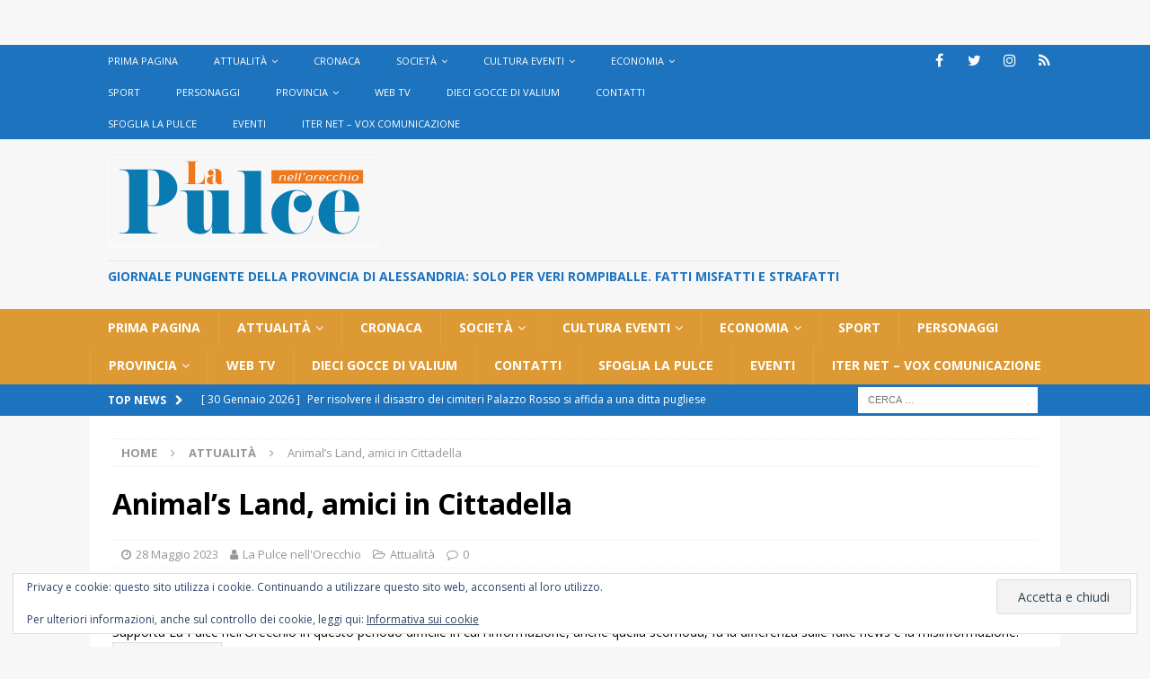

--- FILE ---
content_type: text/html; charset=UTF-8
request_url: https://lapulceonline.it/2023/05/28/animals-land-amici-in-cittadella/
body_size: 27414
content:
<!DOCTYPE html>
<html class="no-js mh-disable-sb" lang="it-IT">
<head>
<meta charset="UTF-8">
<meta name="viewport" content="width=device-width, initial-scale=1.0">
<link rel="profile" href="http://gmpg.org/xfn/11" />
<link rel="pingback" href="https://lapulceonline.it/xmlrpc.php" />
<meta name='robots' content='index, follow, max-image-preview:large, max-snippet:-1, max-video-preview:-1' />

	<!-- This site is optimized with the Yoast SEO plugin v26.8 - https://yoast.com/product/yoast-seo-wordpress/ -->
	<title>Animal&#039;s Land, amici in Cittadella -</title>
	<link rel="canonical" href="https://lapulceonline.it/2023/05/28/animals-land-amici-in-cittadella/attualita/" />
	<meta property="og:locale" content="it_IT" />
	<meta property="og:type" content="article" />
	<meta property="og:title" content="Animal&#039;s Land, amici in Cittadella -" />
	<meta property="og:description" content="Fine settimana dedicato agli animali di affezione, grazie alla seconda edizione della fiera realizzata dall&#8217;associazione GEA. Durante l&#8217;inaugurazione di sabato è stato anche premiato il cane Fox, antidroga in forza alla Polizia Locale di Alessandria, Leggi" />
	<meta property="og:url" content="https://lapulceonline.it/2023/05/28/animals-land-amici-in-cittadella/attualita/" />
	<meta property="article:publisher" content="https://www.facebook.com/lapulcealessandria/" />
	<meta property="article:published_time" content="2023-05-28T18:45:56+00:00" />
	<meta property="article:modified_time" content="2023-05-28T19:29:47+00:00" />
	<meta property="og:image" content="https://i0.wp.com/lapulceonline.it/wp-content/uploads/2023/05/IMG-20230527-WA0023.jpg?fit=768%2C1024&ssl=1" />
	<meta property="og:image:width" content="768" />
	<meta property="og:image:height" content="1024" />
	<meta property="og:image:type" content="image/jpeg" />
	<meta name="author" content="La Pulce nell&#039;Orecchio" />
	<meta name="twitter:card" content="summary_large_image" />
	<meta name="twitter:creator" content="@LaPulceAL" />
	<meta name="twitter:site" content="@LaPulceAL" />
	<meta name="twitter:label1" content="Scritto da" />
	<meta name="twitter:data1" content="La Pulce nell&#039;Orecchio" />
	<script type="application/ld+json" class="yoast-schema-graph">{"@context":"https://schema.org","@graph":[{"@type":"Article","@id":"https://lapulceonline.it/2023/05/28/animals-land-amici-in-cittadella/attualita/#article","isPartOf":{"@id":"https://lapulceonline.it/2023/05/28/animals-land-amici-in-cittadella/attualita/"},"author":{"name":"La Pulce nell'Orecchio","@id":"https://lapulceonline.it/#/schema/person/54228768c51b61b38dacf5222ceef77f"},"headline":"Animal&#8217;s Land, amici in Cittadella","datePublished":"2023-05-28T18:45:56+00:00","dateModified":"2023-05-28T19:29:47+00:00","mainEntityOfPage":{"@id":"https://lapulceonline.it/2023/05/28/animals-land-amici-in-cittadella/attualita/"},"wordCount":99,"commentCount":0,"publisher":{"@id":"https://lapulceonline.it/#organization"},"image":{"@id":"https://lapulceonline.it/2023/05/28/animals-land-amici-in-cittadella/attualita/#primaryimage"},"thumbnailUrl":"https://i0.wp.com/lapulceonline.it/wp-content/uploads/2023/05/IMG-20230527-WA0023.jpg?fit=768%2C1024&ssl=1","keywords":["primo piano"],"articleSection":["Attualità"],"inLanguage":"it-IT","potentialAction":[{"@type":"CommentAction","name":"Comment","target":["https://lapulceonline.it/2023/05/28/animals-land-amici-in-cittadella/attualita/#respond"]}]},{"@type":"WebPage","@id":"https://lapulceonline.it/2023/05/28/animals-land-amici-in-cittadella/attualita/","url":"https://lapulceonline.it/2023/05/28/animals-land-amici-in-cittadella/attualita/","name":"Animal's Land, amici in Cittadella -","isPartOf":{"@id":"https://lapulceonline.it/#website"},"primaryImageOfPage":{"@id":"https://lapulceonline.it/2023/05/28/animals-land-amici-in-cittadella/attualita/#primaryimage"},"image":{"@id":"https://lapulceonline.it/2023/05/28/animals-land-amici-in-cittadella/attualita/#primaryimage"},"thumbnailUrl":"https://i0.wp.com/lapulceonline.it/wp-content/uploads/2023/05/IMG-20230527-WA0023.jpg?fit=768%2C1024&ssl=1","datePublished":"2023-05-28T18:45:56+00:00","dateModified":"2023-05-28T19:29:47+00:00","breadcrumb":{"@id":"https://lapulceonline.it/2023/05/28/animals-land-amici-in-cittadella/attualita/#breadcrumb"},"inLanguage":"it-IT","potentialAction":[{"@type":"ReadAction","target":["https://lapulceonline.it/2023/05/28/animals-land-amici-in-cittadella/attualita/"]}]},{"@type":"ImageObject","inLanguage":"it-IT","@id":"https://lapulceonline.it/2023/05/28/animals-land-amici-in-cittadella/attualita/#primaryimage","url":"https://i0.wp.com/lapulceonline.it/wp-content/uploads/2023/05/IMG-20230527-WA0023.jpg?fit=768%2C1024&ssl=1","contentUrl":"https://i0.wp.com/lapulceonline.it/wp-content/uploads/2023/05/IMG-20230527-WA0023.jpg?fit=768%2C1024&ssl=1","width":768,"height":1024},{"@type":"BreadcrumbList","@id":"https://lapulceonline.it/2023/05/28/animals-land-amici-in-cittadella/attualita/#breadcrumb","itemListElement":[{"@type":"ListItem","position":1,"name":"Home","item":"https://lapulceonline.it/"},{"@type":"ListItem","position":2,"name":"Animal&#8217;s Land, amici in Cittadella"}]},{"@type":"WebSite","@id":"https://lapulceonline.it/#website","url":"https://lapulceonline.it/","name":"La Pulce nell'orecchio","description":"Giornale pungente della provincia di Alessandria: solo per veri rompiballe. fatti misfatti e strafatti","publisher":{"@id":"https://lapulceonline.it/#organization"},"alternateName":"La pulce online Alessandria","potentialAction":[{"@type":"SearchAction","target":{"@type":"EntryPoint","urlTemplate":"https://lapulceonline.it/?s={search_term_string}"},"query-input":{"@type":"PropertyValueSpecification","valueRequired":true,"valueName":"search_term_string"}}],"inLanguage":"it-IT"},{"@type":"Organization","@id":"https://lapulceonline.it/#organization","name":"Iter net di Giordano Panaro","alternateName":"La Pulce nell'orecchio","url":"https://lapulceonline.it/","logo":{"@type":"ImageObject","inLanguage":"it-IT","@id":"https://lapulceonline.it/#/schema/logo/image/","url":"https://i0.wp.com/lapulceonline.it/wp-content/uploads/2020/04/cropped-logo-pulce-nuovo-small-2.png?fit=302%2C100&ssl=1","contentUrl":"https://i0.wp.com/lapulceonline.it/wp-content/uploads/2020/04/cropped-logo-pulce-nuovo-small-2.png?fit=302%2C100&ssl=1","width":302,"height":100,"caption":"Iter net di Giordano Panaro"},"image":{"@id":"https://lapulceonline.it/#/schema/logo/image/"},"sameAs":["https://www.facebook.com/lapulcealessandria/","https://x.com/LaPulceAL","https://www.instagram.com/lapulceonline"]},{"@type":"Person","@id":"https://lapulceonline.it/#/schema/person/54228768c51b61b38dacf5222ceef77f","name":"La Pulce nell'Orecchio","image":{"@type":"ImageObject","inLanguage":"it-IT","@id":"https://lapulceonline.it/#/schema/person/image/","url":"https://secure.gravatar.com/avatar/b20eb33510695f1259c3f61c8dfc966b174a5d33f605fb2d514d9b271222597e?s=96&d=mm&r=g","contentUrl":"https://secure.gravatar.com/avatar/b20eb33510695f1259c3f61c8dfc966b174a5d33f605fb2d514d9b271222597e?s=96&d=mm&r=g","caption":"La Pulce nell'Orecchio"},"description":"La Pulce nell'Orecchio","url":"https://lapulceonline.it/author/admin/"}]}</script>
	<!-- / Yoast SEO plugin. -->


<link rel='dns-prefetch' href='//secure.gravatar.com' />
<link rel='dns-prefetch' href='//www.googletagmanager.com' />
<link rel='dns-prefetch' href='//stats.wp.com' />
<link rel='dns-prefetch' href='//fonts.googleapis.com' />
<link rel='dns-prefetch' href='//jetpack.wordpress.com' />
<link rel='dns-prefetch' href='//s0.wp.com' />
<link rel='dns-prefetch' href='//public-api.wordpress.com' />
<link rel='dns-prefetch' href='//0.gravatar.com' />
<link rel='dns-prefetch' href='//1.gravatar.com' />
<link rel='dns-prefetch' href='//2.gravatar.com' />
<link rel='dns-prefetch' href='//widgets.wp.com' />
<link rel='dns-prefetch' href='//pagead2.googlesyndication.com' />
<link rel='preconnect' href='//i0.wp.com' />
<link rel='preconnect' href='//c0.wp.com' />
<link rel="alternate" type="application/rss+xml" title=" &raquo; Feed" href="https://lapulceonline.it/feed/" />
<link rel="alternate" type="application/rss+xml" title=" &raquo; Feed dei commenti" href="https://lapulceonline.it/comments/feed/" />
<link rel="alternate" type="application/rss+xml" title=" &raquo; Animal&#8217;s Land, amici in Cittadella Feed dei commenti" href="https://lapulceonline.it/2023/05/28/animals-land-amici-in-cittadella/attualita/feed/" />
<link rel="alternate" title="oEmbed (JSON)" type="application/json+oembed" href="https://lapulceonline.it/wp-json/oembed/1.0/embed?url=https%3A%2F%2Flapulceonline.it%2F2023%2F05%2F28%2Fanimals-land-amici-in-cittadella%2Fattualita%2F" />
<link rel="alternate" title="oEmbed (XML)" type="text/xml+oembed" href="https://lapulceonline.it/wp-json/oembed/1.0/embed?url=https%3A%2F%2Flapulceonline.it%2F2023%2F05%2F28%2Fanimals-land-amici-in-cittadella%2Fattualita%2F&#038;format=xml" />
		<!-- This site uses the Google Analytics by MonsterInsights plugin v9.11.1 - Using Analytics tracking - https://www.monsterinsights.com/ -->
		<!-- Nota: MonsterInsights non è attualmente configurato su questo sito. Il proprietario del sito deve autenticarsi con Google Analytics nel pannello delle impostazioni di MonsterInsights. -->
					<!-- No tracking code set -->
				<!-- / Google Analytics by MonsterInsights -->
		<style id='wp-img-auto-sizes-contain-inline-css' type='text/css'>
img:is([sizes=auto i],[sizes^="auto," i]){contain-intrinsic-size:3000px 1500px}
/*# sourceURL=wp-img-auto-sizes-contain-inline-css */
</style>
<link rel='stylesheet' id='jetpack_related-posts-css' href='https://c0.wp.com/p/jetpack/15.4/modules/related-posts/related-posts.css' type='text/css' media='all' />
<style id='wp-emoji-styles-inline-css' type='text/css'>

	img.wp-smiley, img.emoji {
		display: inline !important;
		border: none !important;
		box-shadow: none !important;
		height: 1em !important;
		width: 1em !important;
		margin: 0 0.07em !important;
		vertical-align: -0.1em !important;
		background: none !important;
		padding: 0 !important;
	}
/*# sourceURL=wp-emoji-styles-inline-css */
</style>
<style id='wp-block-library-inline-css' type='text/css'>
:root{--wp-block-synced-color:#7a00df;--wp-block-synced-color--rgb:122,0,223;--wp-bound-block-color:var(--wp-block-synced-color);--wp-editor-canvas-background:#ddd;--wp-admin-theme-color:#007cba;--wp-admin-theme-color--rgb:0,124,186;--wp-admin-theme-color-darker-10:#006ba1;--wp-admin-theme-color-darker-10--rgb:0,107,160.5;--wp-admin-theme-color-darker-20:#005a87;--wp-admin-theme-color-darker-20--rgb:0,90,135;--wp-admin-border-width-focus:2px}@media (min-resolution:192dpi){:root{--wp-admin-border-width-focus:1.5px}}.wp-element-button{cursor:pointer}:root .has-very-light-gray-background-color{background-color:#eee}:root .has-very-dark-gray-background-color{background-color:#313131}:root .has-very-light-gray-color{color:#eee}:root .has-very-dark-gray-color{color:#313131}:root .has-vivid-green-cyan-to-vivid-cyan-blue-gradient-background{background:linear-gradient(135deg,#00d084,#0693e3)}:root .has-purple-crush-gradient-background{background:linear-gradient(135deg,#34e2e4,#4721fb 50%,#ab1dfe)}:root .has-hazy-dawn-gradient-background{background:linear-gradient(135deg,#faaca8,#dad0ec)}:root .has-subdued-olive-gradient-background{background:linear-gradient(135deg,#fafae1,#67a671)}:root .has-atomic-cream-gradient-background{background:linear-gradient(135deg,#fdd79a,#004a59)}:root .has-nightshade-gradient-background{background:linear-gradient(135deg,#330968,#31cdcf)}:root .has-midnight-gradient-background{background:linear-gradient(135deg,#020381,#2874fc)}:root{--wp--preset--font-size--normal:16px;--wp--preset--font-size--huge:42px}.has-regular-font-size{font-size:1em}.has-larger-font-size{font-size:2.625em}.has-normal-font-size{font-size:var(--wp--preset--font-size--normal)}.has-huge-font-size{font-size:var(--wp--preset--font-size--huge)}.has-text-align-center{text-align:center}.has-text-align-left{text-align:left}.has-text-align-right{text-align:right}.has-fit-text{white-space:nowrap!important}#end-resizable-editor-section{display:none}.aligncenter{clear:both}.items-justified-left{justify-content:flex-start}.items-justified-center{justify-content:center}.items-justified-right{justify-content:flex-end}.items-justified-space-between{justify-content:space-between}.screen-reader-text{border:0;clip-path:inset(50%);height:1px;margin:-1px;overflow:hidden;padding:0;position:absolute;width:1px;word-wrap:normal!important}.screen-reader-text:focus{background-color:#ddd;clip-path:none;color:#444;display:block;font-size:1em;height:auto;left:5px;line-height:normal;padding:15px 23px 14px;text-decoration:none;top:5px;width:auto;z-index:100000}html :where(.has-border-color){border-style:solid}html :where([style*=border-top-color]){border-top-style:solid}html :where([style*=border-right-color]){border-right-style:solid}html :where([style*=border-bottom-color]){border-bottom-style:solid}html :where([style*=border-left-color]){border-left-style:solid}html :where([style*=border-width]){border-style:solid}html :where([style*=border-top-width]){border-top-style:solid}html :where([style*=border-right-width]){border-right-style:solid}html :where([style*=border-bottom-width]){border-bottom-style:solid}html :where([style*=border-left-width]){border-left-style:solid}html :where(img[class*=wp-image-]){height:auto;max-width:100%}:where(figure){margin:0 0 1em}html :where(.is-position-sticky){--wp-admin--admin-bar--position-offset:var(--wp-admin--admin-bar--height,0px)}@media screen and (max-width:600px){html :where(.is-position-sticky){--wp-admin--admin-bar--position-offset:0px}}

/*# sourceURL=wp-block-library-inline-css */
</style><style id='wp-block-button-inline-css' type='text/css'>
.wp-block-button__link{align-content:center;box-sizing:border-box;cursor:pointer;display:inline-block;height:100%;text-align:center;word-break:break-word}.wp-block-button__link.aligncenter{text-align:center}.wp-block-button__link.alignright{text-align:right}:where(.wp-block-button__link){border-radius:9999px;box-shadow:none;padding:calc(.667em + 2px) calc(1.333em + 2px);text-decoration:none}.wp-block-button[style*=text-decoration] .wp-block-button__link{text-decoration:inherit}.wp-block-buttons>.wp-block-button.has-custom-width{max-width:none}.wp-block-buttons>.wp-block-button.has-custom-width .wp-block-button__link{width:100%}.wp-block-buttons>.wp-block-button.has-custom-font-size .wp-block-button__link{font-size:inherit}.wp-block-buttons>.wp-block-button.wp-block-button__width-25{width:calc(25% - var(--wp--style--block-gap, .5em)*.75)}.wp-block-buttons>.wp-block-button.wp-block-button__width-50{width:calc(50% - var(--wp--style--block-gap, .5em)*.5)}.wp-block-buttons>.wp-block-button.wp-block-button__width-75{width:calc(75% - var(--wp--style--block-gap, .5em)*.25)}.wp-block-buttons>.wp-block-button.wp-block-button__width-100{flex-basis:100%;width:100%}.wp-block-buttons.is-vertical>.wp-block-button.wp-block-button__width-25{width:25%}.wp-block-buttons.is-vertical>.wp-block-button.wp-block-button__width-50{width:50%}.wp-block-buttons.is-vertical>.wp-block-button.wp-block-button__width-75{width:75%}.wp-block-button.is-style-squared,.wp-block-button__link.wp-block-button.is-style-squared{border-radius:0}.wp-block-button.no-border-radius,.wp-block-button__link.no-border-radius{border-radius:0!important}:root :where(.wp-block-button .wp-block-button__link.is-style-outline),:root :where(.wp-block-button.is-style-outline>.wp-block-button__link){border:2px solid;padding:.667em 1.333em}:root :where(.wp-block-button .wp-block-button__link.is-style-outline:not(.has-text-color)),:root :where(.wp-block-button.is-style-outline>.wp-block-button__link:not(.has-text-color)){color:currentColor}:root :where(.wp-block-button .wp-block-button__link.is-style-outline:not(.has-background)),:root :where(.wp-block-button.is-style-outline>.wp-block-button__link:not(.has-background)){background-color:initial;background-image:none}
/*# sourceURL=https://c0.wp.com/c/6.9/wp-includes/blocks/button/style.min.css */
</style>
<style id='wp-block-heading-inline-css' type='text/css'>
h1:where(.wp-block-heading).has-background,h2:where(.wp-block-heading).has-background,h3:where(.wp-block-heading).has-background,h4:where(.wp-block-heading).has-background,h5:where(.wp-block-heading).has-background,h6:where(.wp-block-heading).has-background{padding:1.25em 2.375em}h1.has-text-align-left[style*=writing-mode]:where([style*=vertical-lr]),h1.has-text-align-right[style*=writing-mode]:where([style*=vertical-rl]),h2.has-text-align-left[style*=writing-mode]:where([style*=vertical-lr]),h2.has-text-align-right[style*=writing-mode]:where([style*=vertical-rl]),h3.has-text-align-left[style*=writing-mode]:where([style*=vertical-lr]),h3.has-text-align-right[style*=writing-mode]:where([style*=vertical-rl]),h4.has-text-align-left[style*=writing-mode]:where([style*=vertical-lr]),h4.has-text-align-right[style*=writing-mode]:where([style*=vertical-rl]),h5.has-text-align-left[style*=writing-mode]:where([style*=vertical-lr]),h5.has-text-align-right[style*=writing-mode]:where([style*=vertical-rl]),h6.has-text-align-left[style*=writing-mode]:where([style*=vertical-lr]),h6.has-text-align-right[style*=writing-mode]:where([style*=vertical-rl]){rotate:180deg}
/*# sourceURL=https://c0.wp.com/c/6.9/wp-includes/blocks/heading/style.min.css */
</style>
<style id='wp-block-list-inline-css' type='text/css'>
ol,ul{box-sizing:border-box}:root :where(.wp-block-list.has-background){padding:1.25em 2.375em}
/*# sourceURL=https://c0.wp.com/c/6.9/wp-includes/blocks/list/style.min.css */
</style>
<style id='wp-block-buttons-inline-css' type='text/css'>
.wp-block-buttons{box-sizing:border-box}.wp-block-buttons.is-vertical{flex-direction:column}.wp-block-buttons.is-vertical>.wp-block-button:last-child{margin-bottom:0}.wp-block-buttons>.wp-block-button{display:inline-block;margin:0}.wp-block-buttons.is-content-justification-left{justify-content:flex-start}.wp-block-buttons.is-content-justification-left.is-vertical{align-items:flex-start}.wp-block-buttons.is-content-justification-center{justify-content:center}.wp-block-buttons.is-content-justification-center.is-vertical{align-items:center}.wp-block-buttons.is-content-justification-right{justify-content:flex-end}.wp-block-buttons.is-content-justification-right.is-vertical{align-items:flex-end}.wp-block-buttons.is-content-justification-space-between{justify-content:space-between}.wp-block-buttons.aligncenter{text-align:center}.wp-block-buttons:not(.is-content-justification-space-between,.is-content-justification-right,.is-content-justification-left,.is-content-justification-center) .wp-block-button.aligncenter{margin-left:auto;margin-right:auto;width:100%}.wp-block-buttons[style*=text-decoration] .wp-block-button,.wp-block-buttons[style*=text-decoration] .wp-block-button__link{text-decoration:inherit}.wp-block-buttons.has-custom-font-size .wp-block-button__link{font-size:inherit}.wp-block-buttons .wp-block-button__link{width:100%}.wp-block-button.aligncenter{text-align:center}
/*# sourceURL=https://c0.wp.com/c/6.9/wp-includes/blocks/buttons/style.min.css */
</style>
<style id='wp-block-embed-inline-css' type='text/css'>
.wp-block-embed.alignleft,.wp-block-embed.alignright,.wp-block[data-align=left]>[data-type="core/embed"],.wp-block[data-align=right]>[data-type="core/embed"]{max-width:360px;width:100%}.wp-block-embed.alignleft .wp-block-embed__wrapper,.wp-block-embed.alignright .wp-block-embed__wrapper,.wp-block[data-align=left]>[data-type="core/embed"] .wp-block-embed__wrapper,.wp-block[data-align=right]>[data-type="core/embed"] .wp-block-embed__wrapper{min-width:280px}.wp-block-cover .wp-block-embed{min-height:240px;min-width:320px}.wp-block-embed{overflow-wrap:break-word}.wp-block-embed :where(figcaption){margin-bottom:1em;margin-top:.5em}.wp-block-embed iframe{max-width:100%}.wp-block-embed__wrapper{position:relative}.wp-embed-responsive .wp-has-aspect-ratio .wp-block-embed__wrapper:before{content:"";display:block;padding-top:50%}.wp-embed-responsive .wp-has-aspect-ratio iframe{bottom:0;height:100%;left:0;position:absolute;right:0;top:0;width:100%}.wp-embed-responsive .wp-embed-aspect-21-9 .wp-block-embed__wrapper:before{padding-top:42.85%}.wp-embed-responsive .wp-embed-aspect-18-9 .wp-block-embed__wrapper:before{padding-top:50%}.wp-embed-responsive .wp-embed-aspect-16-9 .wp-block-embed__wrapper:before{padding-top:56.25%}.wp-embed-responsive .wp-embed-aspect-4-3 .wp-block-embed__wrapper:before{padding-top:75%}.wp-embed-responsive .wp-embed-aspect-1-1 .wp-block-embed__wrapper:before{padding-top:100%}.wp-embed-responsive .wp-embed-aspect-9-16 .wp-block-embed__wrapper:before{padding-top:177.77%}.wp-embed-responsive .wp-embed-aspect-1-2 .wp-block-embed__wrapper:before{padding-top:200%}
/*# sourceURL=https://c0.wp.com/c/6.9/wp-includes/blocks/embed/style.min.css */
</style>
<style id='wp-block-group-inline-css' type='text/css'>
.wp-block-group{box-sizing:border-box}:where(.wp-block-group.wp-block-group-is-layout-constrained){position:relative}
/*# sourceURL=https://c0.wp.com/c/6.9/wp-includes/blocks/group/style.min.css */
</style>
<style id='wp-block-separator-inline-css' type='text/css'>
@charset "UTF-8";.wp-block-separator{border:none;border-top:2px solid}:root :where(.wp-block-separator.is-style-dots){height:auto;line-height:1;text-align:center}:root :where(.wp-block-separator.is-style-dots):before{color:currentColor;content:"···";font-family:serif;font-size:1.5em;letter-spacing:2em;padding-left:2em}.wp-block-separator.is-style-dots{background:none!important;border:none!important}
/*# sourceURL=https://c0.wp.com/c/6.9/wp-includes/blocks/separator/style.min.css */
</style>
<style id='global-styles-inline-css' type='text/css'>
:root{--wp--preset--aspect-ratio--square: 1;--wp--preset--aspect-ratio--4-3: 4/3;--wp--preset--aspect-ratio--3-4: 3/4;--wp--preset--aspect-ratio--3-2: 3/2;--wp--preset--aspect-ratio--2-3: 2/3;--wp--preset--aspect-ratio--16-9: 16/9;--wp--preset--aspect-ratio--9-16: 9/16;--wp--preset--color--black: #000000;--wp--preset--color--cyan-bluish-gray: #abb8c3;--wp--preset--color--white: #ffffff;--wp--preset--color--pale-pink: #f78da7;--wp--preset--color--vivid-red: #cf2e2e;--wp--preset--color--luminous-vivid-orange: #ff6900;--wp--preset--color--luminous-vivid-amber: #fcb900;--wp--preset--color--light-green-cyan: #7bdcb5;--wp--preset--color--vivid-green-cyan: #00d084;--wp--preset--color--pale-cyan-blue: #8ed1fc;--wp--preset--color--vivid-cyan-blue: #0693e3;--wp--preset--color--vivid-purple: #9b51e0;--wp--preset--gradient--vivid-cyan-blue-to-vivid-purple: linear-gradient(135deg,rgb(6,147,227) 0%,rgb(155,81,224) 100%);--wp--preset--gradient--light-green-cyan-to-vivid-green-cyan: linear-gradient(135deg,rgb(122,220,180) 0%,rgb(0,208,130) 100%);--wp--preset--gradient--luminous-vivid-amber-to-luminous-vivid-orange: linear-gradient(135deg,rgb(252,185,0) 0%,rgb(255,105,0) 100%);--wp--preset--gradient--luminous-vivid-orange-to-vivid-red: linear-gradient(135deg,rgb(255,105,0) 0%,rgb(207,46,46) 100%);--wp--preset--gradient--very-light-gray-to-cyan-bluish-gray: linear-gradient(135deg,rgb(238,238,238) 0%,rgb(169,184,195) 100%);--wp--preset--gradient--cool-to-warm-spectrum: linear-gradient(135deg,rgb(74,234,220) 0%,rgb(151,120,209) 20%,rgb(207,42,186) 40%,rgb(238,44,130) 60%,rgb(251,105,98) 80%,rgb(254,248,76) 100%);--wp--preset--gradient--blush-light-purple: linear-gradient(135deg,rgb(255,206,236) 0%,rgb(152,150,240) 100%);--wp--preset--gradient--blush-bordeaux: linear-gradient(135deg,rgb(254,205,165) 0%,rgb(254,45,45) 50%,rgb(107,0,62) 100%);--wp--preset--gradient--luminous-dusk: linear-gradient(135deg,rgb(255,203,112) 0%,rgb(199,81,192) 50%,rgb(65,88,208) 100%);--wp--preset--gradient--pale-ocean: linear-gradient(135deg,rgb(255,245,203) 0%,rgb(182,227,212) 50%,rgb(51,167,181) 100%);--wp--preset--gradient--electric-grass: linear-gradient(135deg,rgb(202,248,128) 0%,rgb(113,206,126) 100%);--wp--preset--gradient--midnight: linear-gradient(135deg,rgb(2,3,129) 0%,rgb(40,116,252) 100%);--wp--preset--font-size--small: 13px;--wp--preset--font-size--medium: 20px;--wp--preset--font-size--large: 36px;--wp--preset--font-size--x-large: 42px;--wp--preset--spacing--20: 0.44rem;--wp--preset--spacing--30: 0.67rem;--wp--preset--spacing--40: 1rem;--wp--preset--spacing--50: 1.5rem;--wp--preset--spacing--60: 2.25rem;--wp--preset--spacing--70: 3.38rem;--wp--preset--spacing--80: 5.06rem;--wp--preset--shadow--natural: 6px 6px 9px rgba(0, 0, 0, 0.2);--wp--preset--shadow--deep: 12px 12px 50px rgba(0, 0, 0, 0.4);--wp--preset--shadow--sharp: 6px 6px 0px rgba(0, 0, 0, 0.2);--wp--preset--shadow--outlined: 6px 6px 0px -3px rgb(255, 255, 255), 6px 6px rgb(0, 0, 0);--wp--preset--shadow--crisp: 6px 6px 0px rgb(0, 0, 0);}:where(.is-layout-flex){gap: 0.5em;}:where(.is-layout-grid){gap: 0.5em;}body .is-layout-flex{display: flex;}.is-layout-flex{flex-wrap: wrap;align-items: center;}.is-layout-flex > :is(*, div){margin: 0;}body .is-layout-grid{display: grid;}.is-layout-grid > :is(*, div){margin: 0;}:where(.wp-block-columns.is-layout-flex){gap: 2em;}:where(.wp-block-columns.is-layout-grid){gap: 2em;}:where(.wp-block-post-template.is-layout-flex){gap: 1.25em;}:where(.wp-block-post-template.is-layout-grid){gap: 1.25em;}.has-black-color{color: var(--wp--preset--color--black) !important;}.has-cyan-bluish-gray-color{color: var(--wp--preset--color--cyan-bluish-gray) !important;}.has-white-color{color: var(--wp--preset--color--white) !important;}.has-pale-pink-color{color: var(--wp--preset--color--pale-pink) !important;}.has-vivid-red-color{color: var(--wp--preset--color--vivid-red) !important;}.has-luminous-vivid-orange-color{color: var(--wp--preset--color--luminous-vivid-orange) !important;}.has-luminous-vivid-amber-color{color: var(--wp--preset--color--luminous-vivid-amber) !important;}.has-light-green-cyan-color{color: var(--wp--preset--color--light-green-cyan) !important;}.has-vivid-green-cyan-color{color: var(--wp--preset--color--vivid-green-cyan) !important;}.has-pale-cyan-blue-color{color: var(--wp--preset--color--pale-cyan-blue) !important;}.has-vivid-cyan-blue-color{color: var(--wp--preset--color--vivid-cyan-blue) !important;}.has-vivid-purple-color{color: var(--wp--preset--color--vivid-purple) !important;}.has-black-background-color{background-color: var(--wp--preset--color--black) !important;}.has-cyan-bluish-gray-background-color{background-color: var(--wp--preset--color--cyan-bluish-gray) !important;}.has-white-background-color{background-color: var(--wp--preset--color--white) !important;}.has-pale-pink-background-color{background-color: var(--wp--preset--color--pale-pink) !important;}.has-vivid-red-background-color{background-color: var(--wp--preset--color--vivid-red) !important;}.has-luminous-vivid-orange-background-color{background-color: var(--wp--preset--color--luminous-vivid-orange) !important;}.has-luminous-vivid-amber-background-color{background-color: var(--wp--preset--color--luminous-vivid-amber) !important;}.has-light-green-cyan-background-color{background-color: var(--wp--preset--color--light-green-cyan) !important;}.has-vivid-green-cyan-background-color{background-color: var(--wp--preset--color--vivid-green-cyan) !important;}.has-pale-cyan-blue-background-color{background-color: var(--wp--preset--color--pale-cyan-blue) !important;}.has-vivid-cyan-blue-background-color{background-color: var(--wp--preset--color--vivid-cyan-blue) !important;}.has-vivid-purple-background-color{background-color: var(--wp--preset--color--vivid-purple) !important;}.has-black-border-color{border-color: var(--wp--preset--color--black) !important;}.has-cyan-bluish-gray-border-color{border-color: var(--wp--preset--color--cyan-bluish-gray) !important;}.has-white-border-color{border-color: var(--wp--preset--color--white) !important;}.has-pale-pink-border-color{border-color: var(--wp--preset--color--pale-pink) !important;}.has-vivid-red-border-color{border-color: var(--wp--preset--color--vivid-red) !important;}.has-luminous-vivid-orange-border-color{border-color: var(--wp--preset--color--luminous-vivid-orange) !important;}.has-luminous-vivid-amber-border-color{border-color: var(--wp--preset--color--luminous-vivid-amber) !important;}.has-light-green-cyan-border-color{border-color: var(--wp--preset--color--light-green-cyan) !important;}.has-vivid-green-cyan-border-color{border-color: var(--wp--preset--color--vivid-green-cyan) !important;}.has-pale-cyan-blue-border-color{border-color: var(--wp--preset--color--pale-cyan-blue) !important;}.has-vivid-cyan-blue-border-color{border-color: var(--wp--preset--color--vivid-cyan-blue) !important;}.has-vivid-purple-border-color{border-color: var(--wp--preset--color--vivid-purple) !important;}.has-vivid-cyan-blue-to-vivid-purple-gradient-background{background: var(--wp--preset--gradient--vivid-cyan-blue-to-vivid-purple) !important;}.has-light-green-cyan-to-vivid-green-cyan-gradient-background{background: var(--wp--preset--gradient--light-green-cyan-to-vivid-green-cyan) !important;}.has-luminous-vivid-amber-to-luminous-vivid-orange-gradient-background{background: var(--wp--preset--gradient--luminous-vivid-amber-to-luminous-vivid-orange) !important;}.has-luminous-vivid-orange-to-vivid-red-gradient-background{background: var(--wp--preset--gradient--luminous-vivid-orange-to-vivid-red) !important;}.has-very-light-gray-to-cyan-bluish-gray-gradient-background{background: var(--wp--preset--gradient--very-light-gray-to-cyan-bluish-gray) !important;}.has-cool-to-warm-spectrum-gradient-background{background: var(--wp--preset--gradient--cool-to-warm-spectrum) !important;}.has-blush-light-purple-gradient-background{background: var(--wp--preset--gradient--blush-light-purple) !important;}.has-blush-bordeaux-gradient-background{background: var(--wp--preset--gradient--blush-bordeaux) !important;}.has-luminous-dusk-gradient-background{background: var(--wp--preset--gradient--luminous-dusk) !important;}.has-pale-ocean-gradient-background{background: var(--wp--preset--gradient--pale-ocean) !important;}.has-electric-grass-gradient-background{background: var(--wp--preset--gradient--electric-grass) !important;}.has-midnight-gradient-background{background: var(--wp--preset--gradient--midnight) !important;}.has-small-font-size{font-size: var(--wp--preset--font-size--small) !important;}.has-medium-font-size{font-size: var(--wp--preset--font-size--medium) !important;}.has-large-font-size{font-size: var(--wp--preset--font-size--large) !important;}.has-x-large-font-size{font-size: var(--wp--preset--font-size--x-large) !important;}
/*# sourceURL=global-styles-inline-css */
</style>
<style id='block-style-variation-styles-inline-css' type='text/css'>
:root :where(.wp-block-button.is-style-outline--1 .wp-block-button__link){background: transparent none;border-color: currentColor;border-width: 2px;border-style: solid;color: currentColor;padding-top: 0.667em;padding-right: 1.33em;padding-bottom: 0.667em;padding-left: 1.33em;}
/*# sourceURL=block-style-variation-styles-inline-css */
</style>
<style id='core-block-supports-inline-css' type='text/css'>
.wp-container-core-group-is-layout-bcfe9290 > :where(:not(.alignleft):not(.alignright):not(.alignfull)){max-width:480px;margin-left:auto !important;margin-right:auto !important;}.wp-container-core-group-is-layout-bcfe9290 > .alignwide{max-width:480px;}.wp-container-core-group-is-layout-bcfe9290 .alignfull{max-width:none;}
/*# sourceURL=core-block-supports-inline-css */
</style>

<style id='classic-theme-styles-inline-css' type='text/css'>
/*! This file is auto-generated */
.wp-block-button__link{color:#fff;background-color:#32373c;border-radius:9999px;box-shadow:none;text-decoration:none;padding:calc(.667em + 2px) calc(1.333em + 2px);font-size:1.125em}.wp-block-file__button{background:#32373c;color:#fff;text-decoration:none}
/*# sourceURL=/wp-includes/css/classic-themes.min.css */
</style>
<link rel='stylesheet' id='vlp-public-css' href='https://lapulceonline.it/wp-content/plugins/visual-link-preview/dist/public.css?ver=2.3.0' type='text/css' media='all' />
<link rel='stylesheet' id='mh-magazine-css' href='https://lapulceonline.it/wp-content/themes/mh-magazine/style.css?ver=3.9.4' type='text/css' media='all' />
<link rel='stylesheet' id='mh-font-awesome-css' href='https://lapulceonline.it/wp-content/themes/mh-magazine/includes/font-awesome.min.css' type='text/css' media='all' />
<link rel='stylesheet' id='mh-google-fonts-css' href='https://fonts.googleapis.com/css?family=Open+Sans:300,400,400italic,600,700' type='text/css' media='all' />
<link rel='stylesheet' id='jetpack_likes-css' href='https://c0.wp.com/p/jetpack/15.4/modules/likes/style.css' type='text/css' media='all' />
<link rel='stylesheet' id='newsletter-css' href='https://lapulceonline.it/wp-content/plugins/newsletter/style.css?ver=9.1.2' type='text/css' media='all' />
<link rel='stylesheet' id='wp-block-paragraph-css' href='https://c0.wp.com/c/6.9/wp-includes/blocks/paragraph/style.min.css' type='text/css' media='all' />
<link rel='stylesheet' id='sharedaddy-css' href='https://c0.wp.com/p/jetpack/15.4/modules/sharedaddy/sharing.css' type='text/css' media='all' />
<link rel='stylesheet' id='social-logos-css' href='https://c0.wp.com/p/jetpack/15.4/_inc/social-logos/social-logos.min.css' type='text/css' media='all' />
<script type="text/javascript" id="jetpack_related-posts-js-extra">
/* <![CDATA[ */
var related_posts_js_options = {"post_heading":"h4"};
//# sourceURL=jetpack_related-posts-js-extra
/* ]]> */
</script>
<script type="text/javascript" src="https://c0.wp.com/p/jetpack/15.4/_inc/build/related-posts/related-posts.min.js" id="jetpack_related-posts-js"></script>
<script type="text/javascript" id="image-watermark-no-right-click-js-before">
/* <![CDATA[ */
var iwArgsNoRightClick = {"rightclick":"Y","draganddrop":"Y","devtools":"Y","enableToast":"Y","toastMessage":"This content is protected"};

//# sourceURL=image-watermark-no-right-click-js-before
/* ]]> */
</script>
<script type="text/javascript" src="https://lapulceonline.it/wp-content/plugins/image-watermark/js/no-right-click.js?ver=2.0.7" id="image-watermark-no-right-click-js"></script>
<script type="text/javascript" src="https://c0.wp.com/c/6.9/wp-includes/js/jquery/jquery.min.js" id="jquery-core-js"></script>
<script type="text/javascript" src="https://c0.wp.com/c/6.9/wp-includes/js/jquery/jquery-migrate.min.js" id="jquery-migrate-js"></script>
<script type="text/javascript" src="https://lapulceonline.it/wp-content/themes/mh-magazine/js/scripts.js?ver=3.9.4" id="mh-scripts-js"></script>

<!-- Snippet del tag Google (gtag.js) aggiunto da Site Kit -->
<!-- Snippet Google Analytics aggiunto da Site Kit -->
<script type="text/javascript" src="https://www.googletagmanager.com/gtag/js?id=GT-NS83WXH" id="google_gtagjs-js" async></script>
<script type="text/javascript" id="google_gtagjs-js-after">
/* <![CDATA[ */
window.dataLayer = window.dataLayer || [];function gtag(){dataLayer.push(arguments);}
gtag("set","linker",{"domains":["lapulceonline.it"]});
gtag("js", new Date());
gtag("set", "developer_id.dZTNiMT", true);
gtag("config", "GT-NS83WXH");
//# sourceURL=google_gtagjs-js-after
/* ]]> */
</script>
<link rel="https://api.w.org/" href="https://lapulceonline.it/wp-json/" /><link rel="alternate" title="JSON" type="application/json" href="https://lapulceonline.it/wp-json/wp/v2/posts/19849" /><link rel="EditURI" type="application/rsd+xml" title="RSD" href="https://lapulceonline.it/xmlrpc.php?rsd" />
<meta name="generator" content="WordPress 6.9" />
<link rel='shortlink' href='https://wp.me/p8IYZQ-5a9' />
<meta name="generator" content="Site Kit by Google 1.171.0" />	<style>img#wpstats{display:none}</style>
		<!-- Analytics by WP Statistics - https://wp-statistics.com -->
<style type="text/css">
.mh-navigation li:hover, .mh-navigation ul li:hover > ul, .mh-main-nav-wrap, .mh-main-nav, .mh-social-nav li a:hover, .entry-tags li, .mh-slider-caption, .mh-widget-layout8 .mh-widget-title .mh-footer-widget-title-inner, .mh-widget-col-1 .mh-slider-caption, .mh-widget-col-1 .mh-posts-lineup-caption, .mh-carousel-layout1, .mh-spotlight-widget, .mh-social-widget li a, .mh-author-bio-widget, .mh-footer-widget .mh-tab-comment-excerpt, .mh-nip-item:hover .mh-nip-overlay, .mh-widget .tagcloud a, .mh-footer-widget .tagcloud a, .mh-footer, .mh-copyright-wrap, input[type=submit]:hover, #infinite-handle span:hover { background: #dd9933; }
.mh-extra-nav-bg { background: rgba(221, 153, 51, 0.2); }
.mh-slider-caption, .mh-posts-stacked-title, .mh-posts-lineup-caption { background: #dd9933; background: rgba(221, 153, 51, 0.8); }
@media screen and (max-width: 900px) { #mh-mobile .mh-slider-caption, #mh-mobile .mh-posts-lineup-caption { background: rgba(221, 153, 51, 1); } }
.slicknav_menu, .slicknav_nav ul, #mh-mobile .mh-footer-widget .mh-posts-stacked-overlay { border-color: #dd9933; }
.mh-copyright, .mh-copyright a { color: #fff; }
.mh-widget-layout4 .mh-widget-title { background: #1e73be; background: rgba(30, 115, 190, 0.6); }
.mh-preheader, .mh-wide-layout .mh-subheader, .mh-ticker-title, .mh-main-nav li:hover, .mh-footer-nav, .slicknav_menu, .slicknav_btn, .slicknav_nav .slicknav_item:hover, .slicknav_nav a:hover, .mh-back-to-top, .mh-subheading, .entry-tags .fa, .entry-tags li:hover, .mh-widget-layout2 .mh-widget-title, .mh-widget-layout4 .mh-widget-title-inner, .mh-widget-layout4 .mh-footer-widget-title, .mh-widget-layout5 .mh-widget-title-inner, .mh-widget-layout6 .mh-widget-title, #mh-mobile .flex-control-paging li a.flex-active, .mh-image-caption, .mh-carousel-layout1 .mh-carousel-caption, .mh-tab-button.active, .mh-tab-button.active:hover, .mh-footer-widget .mh-tab-button.active, .mh-social-widget li:hover a, .mh-footer-widget .mh-social-widget li a, .mh-footer-widget .mh-author-bio-widget, .tagcloud a:hover, .mh-widget .tagcloud a:hover, .mh-footer-widget .tagcloud a:hover, .mh-posts-stacked-item .mh-meta, .page-numbers:hover, .mh-loop-pagination .current, .mh-comments-pagination .current, .pagelink, a:hover .pagelink, input[type=submit], #infinite-handle span { background: #1e73be; }
.mh-main-nav-wrap .slicknav_nav ul, blockquote, .mh-widget-layout1 .mh-widget-title, .mh-widget-layout3 .mh-widget-title, .mh-widget-layout5 .mh-widget-title, .mh-widget-layout8 .mh-widget-title:after, #mh-mobile .mh-slider-caption, .mh-carousel-layout1, .mh-spotlight-widget, .mh-author-bio-widget, .mh-author-bio-title, .mh-author-bio-image-frame, .mh-video-widget, .mh-tab-buttons, textarea:hover, input[type=text]:hover, input[type=email]:hover, input[type=tel]:hover, input[type=url]:hover { border-color: #1e73be; }
.mh-header-tagline, .mh-dropcap, .mh-carousel-layout1 .flex-direction-nav a, .mh-carousel-layout2 .mh-carousel-caption, .mh-posts-digest-small-category, .mh-posts-lineup-more, .bypostauthor .fn:after, .mh-comment-list .comment-reply-link:before, #respond #cancel-comment-reply-link:before { color: #1e73be; }
</style>
<!--[if lt IE 9]>
<script src="https://lapulceonline.it/wp-content/themes/mh-magazine/js/css3-mediaqueries.js"></script>
<![endif]-->

<!-- Meta tag Google AdSense aggiunti da Site Kit -->
<meta name="google-adsense-platform-account" content="ca-host-pub-2644536267352236">
<meta name="google-adsense-platform-domain" content="sitekit.withgoogle.com">
<!-- Fine dei meta tag Google AdSense aggiunti da Site Kit -->

<!-- Snippet Google AdSense aggiunto da Site Kit -->
<script type="text/javascript" async="async" src="https://pagead2.googlesyndication.com/pagead/js/adsbygoogle.js?client=ca-pub-9859815444230802&amp;host=ca-host-pub-2644536267352236" crossorigin="anonymous"></script>

<!-- Termina lo snippet Google AdSense aggiunto da Site Kit -->
<link rel="icon" href="https://i0.wp.com/lapulceonline.it/wp-content/uploads/2020/04/cropped-favicon.png?fit=32%2C32&#038;ssl=1" sizes="32x32" />
<link rel="icon" href="https://i0.wp.com/lapulceonline.it/wp-content/uploads/2020/04/cropped-favicon.png?fit=192%2C192&#038;ssl=1" sizes="192x192" />
<link rel="apple-touch-icon" href="https://i0.wp.com/lapulceonline.it/wp-content/uploads/2020/04/cropped-favicon.png?fit=180%2C180&#038;ssl=1" />
<meta name="msapplication-TileImage" content="https://i0.wp.com/lapulceonline.it/wp-content/uploads/2020/04/cropped-favicon.png?fit=270%2C270&#038;ssl=1" />
<style id='jetpack-block-subscriptions-inline-css' type='text/css'>
.is-style-compact .is-not-subscriber .wp-block-button__link,.is-style-compact .is-not-subscriber .wp-block-jetpack-subscriptions__button{border-end-start-radius:0!important;border-start-start-radius:0!important;margin-inline-start:0!important}.is-style-compact .is-not-subscriber .components-text-control__input,.is-style-compact .is-not-subscriber p#subscribe-email input[type=email]{border-end-end-radius:0!important;border-start-end-radius:0!important}.is-style-compact:not(.wp-block-jetpack-subscriptions__use-newline) .components-text-control__input{border-inline-end-width:0!important}.wp-block-jetpack-subscriptions.wp-block-jetpack-subscriptions__supports-newline .wp-block-jetpack-subscriptions__form-container{display:flex;flex-direction:column}.wp-block-jetpack-subscriptions.wp-block-jetpack-subscriptions__supports-newline:not(.wp-block-jetpack-subscriptions__use-newline) .is-not-subscriber .wp-block-jetpack-subscriptions__form-elements{align-items:flex-start;display:flex}.wp-block-jetpack-subscriptions.wp-block-jetpack-subscriptions__supports-newline:not(.wp-block-jetpack-subscriptions__use-newline) p#subscribe-submit{display:flex;justify-content:center}.wp-block-jetpack-subscriptions.wp-block-jetpack-subscriptions__supports-newline .wp-block-jetpack-subscriptions__form .wp-block-jetpack-subscriptions__button,.wp-block-jetpack-subscriptions.wp-block-jetpack-subscriptions__supports-newline .wp-block-jetpack-subscriptions__form .wp-block-jetpack-subscriptions__textfield .components-text-control__input,.wp-block-jetpack-subscriptions.wp-block-jetpack-subscriptions__supports-newline .wp-block-jetpack-subscriptions__form button,.wp-block-jetpack-subscriptions.wp-block-jetpack-subscriptions__supports-newline .wp-block-jetpack-subscriptions__form input[type=email],.wp-block-jetpack-subscriptions.wp-block-jetpack-subscriptions__supports-newline form .wp-block-jetpack-subscriptions__button,.wp-block-jetpack-subscriptions.wp-block-jetpack-subscriptions__supports-newline form .wp-block-jetpack-subscriptions__textfield .components-text-control__input,.wp-block-jetpack-subscriptions.wp-block-jetpack-subscriptions__supports-newline form button,.wp-block-jetpack-subscriptions.wp-block-jetpack-subscriptions__supports-newline form input[type=email]{box-sizing:border-box;cursor:pointer;line-height:1.3;min-width:auto!important;white-space:nowrap!important}.wp-block-jetpack-subscriptions.wp-block-jetpack-subscriptions__supports-newline .wp-block-jetpack-subscriptions__form input[type=email]::placeholder,.wp-block-jetpack-subscriptions.wp-block-jetpack-subscriptions__supports-newline .wp-block-jetpack-subscriptions__form input[type=email]:disabled,.wp-block-jetpack-subscriptions.wp-block-jetpack-subscriptions__supports-newline form input[type=email]::placeholder,.wp-block-jetpack-subscriptions.wp-block-jetpack-subscriptions__supports-newline form input[type=email]:disabled{color:currentColor;opacity:.5}.wp-block-jetpack-subscriptions.wp-block-jetpack-subscriptions__supports-newline .wp-block-jetpack-subscriptions__form .wp-block-jetpack-subscriptions__button,.wp-block-jetpack-subscriptions.wp-block-jetpack-subscriptions__supports-newline .wp-block-jetpack-subscriptions__form button,.wp-block-jetpack-subscriptions.wp-block-jetpack-subscriptions__supports-newline form .wp-block-jetpack-subscriptions__button,.wp-block-jetpack-subscriptions.wp-block-jetpack-subscriptions__supports-newline form button{border-color:#0000;border-style:solid}.wp-block-jetpack-subscriptions.wp-block-jetpack-subscriptions__supports-newline .wp-block-jetpack-subscriptions__form .wp-block-jetpack-subscriptions__textfield,.wp-block-jetpack-subscriptions.wp-block-jetpack-subscriptions__supports-newline .wp-block-jetpack-subscriptions__form p#subscribe-email,.wp-block-jetpack-subscriptions.wp-block-jetpack-subscriptions__supports-newline form .wp-block-jetpack-subscriptions__textfield,.wp-block-jetpack-subscriptions.wp-block-jetpack-subscriptions__supports-newline form p#subscribe-email{background:#0000;flex-grow:1}.wp-block-jetpack-subscriptions.wp-block-jetpack-subscriptions__supports-newline .wp-block-jetpack-subscriptions__form .wp-block-jetpack-subscriptions__textfield .components-base-control__field,.wp-block-jetpack-subscriptions.wp-block-jetpack-subscriptions__supports-newline .wp-block-jetpack-subscriptions__form .wp-block-jetpack-subscriptions__textfield .components-text-control__input,.wp-block-jetpack-subscriptions.wp-block-jetpack-subscriptions__supports-newline .wp-block-jetpack-subscriptions__form .wp-block-jetpack-subscriptions__textfield input[type=email],.wp-block-jetpack-subscriptions.wp-block-jetpack-subscriptions__supports-newline .wp-block-jetpack-subscriptions__form p#subscribe-email .components-base-control__field,.wp-block-jetpack-subscriptions.wp-block-jetpack-subscriptions__supports-newline .wp-block-jetpack-subscriptions__form p#subscribe-email .components-text-control__input,.wp-block-jetpack-subscriptions.wp-block-jetpack-subscriptions__supports-newline .wp-block-jetpack-subscriptions__form p#subscribe-email input[type=email],.wp-block-jetpack-subscriptions.wp-block-jetpack-subscriptions__supports-newline form .wp-block-jetpack-subscriptions__textfield .components-base-control__field,.wp-block-jetpack-subscriptions.wp-block-jetpack-subscriptions__supports-newline form .wp-block-jetpack-subscriptions__textfield .components-text-control__input,.wp-block-jetpack-subscriptions.wp-block-jetpack-subscriptions__supports-newline form .wp-block-jetpack-subscriptions__textfield input[type=email],.wp-block-jetpack-subscriptions.wp-block-jetpack-subscriptions__supports-newline form p#subscribe-email .components-base-control__field,.wp-block-jetpack-subscriptions.wp-block-jetpack-subscriptions__supports-newline form p#subscribe-email .components-text-control__input,.wp-block-jetpack-subscriptions.wp-block-jetpack-subscriptions__supports-newline form p#subscribe-email input[type=email]{height:auto;margin:0;width:100%}.wp-block-jetpack-subscriptions.wp-block-jetpack-subscriptions__supports-newline .wp-block-jetpack-subscriptions__form p#subscribe-email,.wp-block-jetpack-subscriptions.wp-block-jetpack-subscriptions__supports-newline .wp-block-jetpack-subscriptions__form p#subscribe-submit,.wp-block-jetpack-subscriptions.wp-block-jetpack-subscriptions__supports-newline form p#subscribe-email,.wp-block-jetpack-subscriptions.wp-block-jetpack-subscriptions__supports-newline form p#subscribe-submit{line-height:0;margin:0;padding:0}.wp-block-jetpack-subscriptions.wp-block-jetpack-subscriptions__supports-newline.wp-block-jetpack-subscriptions__show-subs .wp-block-jetpack-subscriptions__subscount{font-size:16px;margin:8px 0;text-align:end}.wp-block-jetpack-subscriptions.wp-block-jetpack-subscriptions__supports-newline.wp-block-jetpack-subscriptions__use-newline .wp-block-jetpack-subscriptions__form-elements{display:block}.wp-block-jetpack-subscriptions.wp-block-jetpack-subscriptions__supports-newline.wp-block-jetpack-subscriptions__use-newline .wp-block-jetpack-subscriptions__button,.wp-block-jetpack-subscriptions.wp-block-jetpack-subscriptions__supports-newline.wp-block-jetpack-subscriptions__use-newline button{display:inline-block;max-width:100%}.wp-block-jetpack-subscriptions.wp-block-jetpack-subscriptions__supports-newline.wp-block-jetpack-subscriptions__use-newline .wp-block-jetpack-subscriptions__subscount{text-align:start}#subscribe-submit.is-link{text-align:center;width:auto!important}#subscribe-submit.is-link a{margin-left:0!important;margin-top:0!important;width:auto!important}@keyframes jetpack-memberships_button__spinner-animation{to{transform:rotate(1turn)}}.jetpack-memberships-spinner{display:none;height:1em;margin:0 0 0 5px;width:1em}.jetpack-memberships-spinner svg{height:100%;margin-bottom:-2px;width:100%}.jetpack-memberships-spinner-rotating{animation:jetpack-memberships_button__spinner-animation .75s linear infinite;transform-origin:center}.is-loading .jetpack-memberships-spinner{display:inline-block}body.jetpack-memberships-modal-open{overflow:hidden}dialog.jetpack-memberships-modal{opacity:1}dialog.jetpack-memberships-modal,dialog.jetpack-memberships-modal iframe{background:#0000;border:0;bottom:0;box-shadow:none;height:100%;left:0;margin:0;padding:0;position:fixed;right:0;top:0;width:100%}dialog.jetpack-memberships-modal::backdrop{background-color:#000;opacity:.7;transition:opacity .2s ease-out}dialog.jetpack-memberships-modal.is-loading,dialog.jetpack-memberships-modal.is-loading::backdrop{opacity:0}
/*# sourceURL=https://lapulceonline.it/wp-content/plugins/jetpack/_inc/blocks/subscriptions/view.css?minify=false */
</style>
<link rel='stylesheet' id='eu-cookie-law-style-css' href='https://c0.wp.com/p/jetpack/15.4/modules/widgets/eu-cookie-law/style.css' type='text/css' media='all' />
</head>
<body id="mh-mobile" class="wp-singular post-template-default single single-post postid-19849 single-format-standard wp-custom-logo wp-theme-mh-magazine mh-wide-layout mh-right-sb mh-loop-layout5 mh-widget-layout8 mh-header-transparent" itemscope="itemscope" itemtype="https://schema.org/WebPage">
<aside class="mh-container mh-header-widget-1">
<div id="block-91" class="mh-widget mh-header-1 widget_block"><script async src="https://pagead2.googlesyndication.com/pagead/js/adsbygoogle.js?client=ca-pub-9859815444230802"
     crossorigin="anonymous"></script></div></aside>
<div class="mh-header-nav-mobile clearfix"></div>
	<div class="mh-preheader">
    	<div class="mh-container mh-container-inner mh-row clearfix">
							<div class="mh-header-bar-content mh-header-bar-top-left mh-col-2-3 clearfix">
											<nav class="mh-navigation mh-header-nav mh-header-nav-top clearfix" itemscope="itemscope" itemtype="https://schema.org/SiteNavigationElement">
							<div class="menu-categorie-container"><ul id="menu-categorie" class="menu"><li id="menu-item-158" class="menu-item menu-item-type-custom menu-item-object-custom menu-item-158"><a href="http://www.lapulceonline.it">Prima Pagina</a></li>
<li id="menu-item-139" class="menu-item menu-item-type-taxonomy menu-item-object-category current-post-ancestor current-menu-parent current-post-parent menu-item-has-children menu-item-139"><a href="https://lapulceonline.it/category/attualita/">Attualità</a>
<ul class="sub-menu">
	<li id="menu-item-12475" class="menu-item menu-item-type-taxonomy menu-item-object-category menu-item-12475"><a href="https://lapulceonline.it/category/attualita/agricoltura/">Agricoltura</a></li>
	<li id="menu-item-12476" class="menu-item menu-item-type-taxonomy menu-item-object-category menu-item-12476"><a href="https://lapulceonline.it/category/attualita/politica/">Politica</a></li>
	<li id="menu-item-12477" class="menu-item menu-item-type-taxonomy menu-item-object-category menu-item-12477"><a href="https://lapulceonline.it/category/attualita/salute/">Salute</a></li>
</ul>
</li>
<li id="menu-item-140" class="menu-item menu-item-type-taxonomy menu-item-object-category menu-item-140"><a href="https://lapulceonline.it/category/cronaca/">Cronaca</a></li>
<li id="menu-item-183" class="menu-item menu-item-type-taxonomy menu-item-object-category menu-item-has-children menu-item-183"><a href="https://lapulceonline.it/category/costume-e-societa/">Società</a>
<ul class="sub-menu">
	<li id="menu-item-12724" class="menu-item menu-item-type-taxonomy menu-item-object-category menu-item-12724"><a href="https://lapulceonline.it/category/costume-e-societa/opinioni/">Opinioni</a></li>
</ul>
</li>
<li id="menu-item-184" class="menu-item menu-item-type-taxonomy menu-item-object-category menu-item-has-children menu-item-184"><a href="https://lapulceonline.it/category/cultura-ed-eventi/">cultura eventi</a>
<ul class="sub-menu">
	<li id="menu-item-11517" class="menu-item menu-item-type-taxonomy menu-item-object-category menu-item-11517"><a href="https://lapulceonline.it/category/cultura-ed-eventi/scuola/">Scuola</a></li>
</ul>
</li>
<li id="menu-item-185" class="menu-item menu-item-type-taxonomy menu-item-object-category menu-item-has-children menu-item-185"><a href="https://lapulceonline.it/category/economia-e-lavoro/">Economia</a>
<ul class="sub-menu">
	<li id="menu-item-13691" class="menu-item menu-item-type-taxonomy menu-item-object-category menu-item-13691"><a href="https://lapulceonline.it/category/economia-e-lavoro/consigli-e-comunicazioni/">Consigli e comunicazioni</a></li>
	<li id="menu-item-10523" class="menu-item menu-item-type-taxonomy menu-item-object-category menu-item-10523"><a href="https://lapulceonline.it/category/economia-e-lavoro/alessandria-milano/">Alessandria -&gt; Milano</a></li>
</ul>
</li>
<li id="menu-item-186" class="menu-item menu-item-type-taxonomy menu-item-object-category menu-item-186"><a href="https://lapulceonline.it/category/sport/">Sport</a></li>
<li id="menu-item-21958" class="menu-item menu-item-type-taxonomy menu-item-object-category menu-item-21958"><a href="https://lapulceonline.it/category/personaggi/">Personaggi</a></li>
<li id="menu-item-5263" class="menu-item menu-item-type-taxonomy menu-item-object-category menu-item-has-children menu-item-5263"><a href="https://lapulceonline.it/category/dalla-provincia/">Provincia</a>
<ul class="sub-menu">
	<li id="menu-item-11495" class="menu-item menu-item-type-taxonomy menu-item-object-category menu-item-11495"><a href="https://lapulceonline.it/category/dalla-provincia/acqui-e-ovada/">Acqui e Ovada</a></li>
	<li id="menu-item-11496" class="menu-item menu-item-type-taxonomy menu-item-object-category menu-item-11496"><a href="https://lapulceonline.it/category/dalla-provincia/casale-m/">Casale M</a></li>
	<li id="menu-item-11497" class="menu-item menu-item-type-taxonomy menu-item-object-category menu-item-11497"><a href="https://lapulceonline.it/category/dalla-provincia/novi-l/">Novi L</a></li>
	<li id="menu-item-11498" class="menu-item menu-item-type-taxonomy menu-item-object-category menu-item-11498"><a href="https://lapulceonline.it/category/dalla-provincia/tortonese/">Tortonese</a></li>
	<li id="menu-item-11499" class="menu-item menu-item-type-taxonomy menu-item-object-category menu-item-11499"><a href="https://lapulceonline.it/category/dalla-provincia/valenza/">Valenza</a></li>
</ul>
</li>
<li id="menu-item-24928" class="menu-item menu-item-type-taxonomy menu-item-object-category menu-item-24928"><a href="https://lapulceonline.it/category/web-tv/">Web TV</a></li>
<li id="menu-item-26425" class="menu-item menu-item-type-taxonomy menu-item-object-category menu-item-26425"><a href="https://lapulceonline.it/category/costume-e-societa/dieci-gocce-di-valium/">Dieci gocce di Valium</a></li>
<li id="menu-item-191" class="menu-item menu-item-type-post_type menu-item-object-page menu-item-191"><a href="https://lapulceonline.it/contatti/">Contatti</a></li>
<li id="menu-item-17593" class="menu-item menu-item-type-post_type menu-item-object-page menu-item-17593"><a href="https://lapulceonline.it/sfoglia-la-pulce/">Sfoglia La Pulce</a></li>
<li id="menu-item-17701" class="menu-item menu-item-type-post_type menu-item-object-page menu-item-17701"><a href="https://lapulceonline.it/eventi/">Eventi</a></li>
<li id="menu-item-20889" class="menu-item menu-item-type-post_type menu-item-object-page menu-item-20889"><a href="https://lapulceonline.it/iter-net-vox-comunicazione/">Iter net – Vox Comunicazione</a></li>
</ul></div>						</nav>
									</div>
										<div class="mh-header-bar-content mh-header-bar-top-right mh-col-1-3 clearfix">
											<nav class="mh-social-icons mh-social-nav mh-social-nav-top clearfix" itemscope="itemscope" itemtype="https://schema.org/SiteNavigationElement">
							<div class="menu-social-container"><ul id="menu-social" class="menu"><li id="menu-item-136" class="menu-item menu-item-type-custom menu-item-object-custom menu-item-136"><a href="https://www.facebook.com/La-Pulce-Alessandria-119828068027796/?ref=aymt_homepage_panel"><i class="fa fa-mh-social"></i><span class="screen-reader-text">Pagina Facebook</span></a></li>
<li id="menu-item-137" class="menu-item menu-item-type-custom menu-item-object-custom menu-item-137"><a href="http://twitter.com/lapulceal"><i class="fa fa-mh-social"></i><span class="screen-reader-text">Twitter</span></a></li>
<li id="menu-item-138" class="menu-item menu-item-type-custom menu-item-object-custom menu-item-138"><a href="https://www.instagram.com/lapulceonline/"><i class="fa fa-mh-social"></i><span class="screen-reader-text">Instagram</span></a></li>
<li id="menu-item-4492" class="menu-item menu-item-type-post_type menu-item-object-page menu-item-4492"><a href="https://lapulceonline.it/registrati/"><i class="fa fa-mh-social"></i><span class="screen-reader-text">Registrati</span></a></li>
</ul></div>						</nav>
									</div>
					</div>
	</div>
<header class="mh-header" itemscope="itemscope" itemtype="https://schema.org/WPHeader">
	<div class="mh-container mh-container-inner clearfix">
		<div class="mh-custom-header clearfix">
<div class="mh-header-columns mh-row clearfix">
<div class="mh-col-1-1 mh-site-identity">
<div class="mh-site-logo" role="banner" itemscope="itemscope" itemtype="https://schema.org/Brand">
<a href="https://lapulceonline.it/" class="custom-logo-link" rel="home"><img width="302" height="100" src="https://i0.wp.com/lapulceonline.it/wp-content/uploads/2020/04/cropped-logo-pulce-nuovo-small-2.png?fit=302%2C100&amp;ssl=1" class="custom-logo" alt="" decoding="async" srcset="https://i0.wp.com/lapulceonline.it/wp-content/uploads/2020/04/cropped-logo-pulce-nuovo-small-2.png?w=302&amp;ssl=1 302w, https://i0.wp.com/lapulceonline.it/wp-content/uploads/2020/04/cropped-logo-pulce-nuovo-small-2.png?resize=300%2C99&amp;ssl=1 300w" sizes="(max-width: 302px) 100vw, 302px" data-attachment-id="11465" data-permalink="https://lapulceonline.it/cropped-logo-pulce-nuovo-small-2-png/" data-orig-file="https://i0.wp.com/lapulceonline.it/wp-content/uploads/2020/04/cropped-logo-pulce-nuovo-small-2.png?fit=302%2C100&amp;ssl=1" data-orig-size="302,100" data-comments-opened="1" data-image-meta="{&quot;aperture&quot;:&quot;0&quot;,&quot;credit&quot;:&quot;&quot;,&quot;camera&quot;:&quot;&quot;,&quot;caption&quot;:&quot;&quot;,&quot;created_timestamp&quot;:&quot;0&quot;,&quot;copyright&quot;:&quot;&quot;,&quot;focal_length&quot;:&quot;0&quot;,&quot;iso&quot;:&quot;0&quot;,&quot;shutter_speed&quot;:&quot;0&quot;,&quot;title&quot;:&quot;&quot;,&quot;orientation&quot;:&quot;0&quot;}" data-image-title="cropped-logo-pulce-nuovo-small-2.png" data-image-description="&lt;p&gt;http://lapulceonline.it/wp-content/uploads/2020/04/cropped-logo-pulce-nuovo-small-2.png&lt;/p&gt;
" data-image-caption="" data-medium-file="https://i0.wp.com/lapulceonline.it/wp-content/uploads/2020/04/cropped-logo-pulce-nuovo-small-2.png?fit=300%2C99&amp;ssl=1" data-large-file="https://i0.wp.com/lapulceonline.it/wp-content/uploads/2020/04/cropped-logo-pulce-nuovo-small-2.png?fit=302%2C100&amp;ssl=1" /></a><div class="mh-header-text">
<a class="mh-header-text-link" href="https://lapulceonline.it/" title="" rel="home">
<h3 class="mh-header-tagline">Giornale pungente della provincia di Alessandria: solo per veri rompiballe. fatti misfatti e strafatti</h3>
</a>
</div>
</div>
</div>
</div>
</div>
	</div>
	<div class="mh-main-nav-wrap">
		<nav class="mh-navigation mh-main-nav mh-container mh-container-inner clearfix" itemscope="itemscope" itemtype="https://schema.org/SiteNavigationElement">
			<div class="menu-categorie-container"><ul id="menu-categorie-1" class="menu"><li class="menu-item menu-item-type-custom menu-item-object-custom menu-item-158"><a href="http://www.lapulceonline.it">Prima Pagina</a></li>
<li class="menu-item menu-item-type-taxonomy menu-item-object-category current-post-ancestor current-menu-parent current-post-parent menu-item-has-children menu-item-139"><a href="https://lapulceonline.it/category/attualita/">Attualità</a>
<ul class="sub-menu">
	<li class="menu-item menu-item-type-taxonomy menu-item-object-category menu-item-12475"><a href="https://lapulceonline.it/category/attualita/agricoltura/">Agricoltura</a></li>
	<li class="menu-item menu-item-type-taxonomy menu-item-object-category menu-item-12476"><a href="https://lapulceonline.it/category/attualita/politica/">Politica</a></li>
	<li class="menu-item menu-item-type-taxonomy menu-item-object-category menu-item-12477"><a href="https://lapulceonline.it/category/attualita/salute/">Salute</a></li>
</ul>
</li>
<li class="menu-item menu-item-type-taxonomy menu-item-object-category menu-item-140"><a href="https://lapulceonline.it/category/cronaca/">Cronaca</a></li>
<li class="menu-item menu-item-type-taxonomy menu-item-object-category menu-item-has-children menu-item-183"><a href="https://lapulceonline.it/category/costume-e-societa/">Società</a>
<ul class="sub-menu">
	<li class="menu-item menu-item-type-taxonomy menu-item-object-category menu-item-12724"><a href="https://lapulceonline.it/category/costume-e-societa/opinioni/">Opinioni</a></li>
</ul>
</li>
<li class="menu-item menu-item-type-taxonomy menu-item-object-category menu-item-has-children menu-item-184"><a href="https://lapulceonline.it/category/cultura-ed-eventi/">cultura eventi</a>
<ul class="sub-menu">
	<li class="menu-item menu-item-type-taxonomy menu-item-object-category menu-item-11517"><a href="https://lapulceonline.it/category/cultura-ed-eventi/scuola/">Scuola</a></li>
</ul>
</li>
<li class="menu-item menu-item-type-taxonomy menu-item-object-category menu-item-has-children menu-item-185"><a href="https://lapulceonline.it/category/economia-e-lavoro/">Economia</a>
<ul class="sub-menu">
	<li class="menu-item menu-item-type-taxonomy menu-item-object-category menu-item-13691"><a href="https://lapulceonline.it/category/economia-e-lavoro/consigli-e-comunicazioni/">Consigli e comunicazioni</a></li>
	<li class="menu-item menu-item-type-taxonomy menu-item-object-category menu-item-10523"><a href="https://lapulceonline.it/category/economia-e-lavoro/alessandria-milano/">Alessandria -&gt; Milano</a></li>
</ul>
</li>
<li class="menu-item menu-item-type-taxonomy menu-item-object-category menu-item-186"><a href="https://lapulceonline.it/category/sport/">Sport</a></li>
<li class="menu-item menu-item-type-taxonomy menu-item-object-category menu-item-21958"><a href="https://lapulceonline.it/category/personaggi/">Personaggi</a></li>
<li class="menu-item menu-item-type-taxonomy menu-item-object-category menu-item-has-children menu-item-5263"><a href="https://lapulceonline.it/category/dalla-provincia/">Provincia</a>
<ul class="sub-menu">
	<li class="menu-item menu-item-type-taxonomy menu-item-object-category menu-item-11495"><a href="https://lapulceonline.it/category/dalla-provincia/acqui-e-ovada/">Acqui e Ovada</a></li>
	<li class="menu-item menu-item-type-taxonomy menu-item-object-category menu-item-11496"><a href="https://lapulceonline.it/category/dalla-provincia/casale-m/">Casale M</a></li>
	<li class="menu-item menu-item-type-taxonomy menu-item-object-category menu-item-11497"><a href="https://lapulceonline.it/category/dalla-provincia/novi-l/">Novi L</a></li>
	<li class="menu-item menu-item-type-taxonomy menu-item-object-category menu-item-11498"><a href="https://lapulceonline.it/category/dalla-provincia/tortonese/">Tortonese</a></li>
	<li class="menu-item menu-item-type-taxonomy menu-item-object-category menu-item-11499"><a href="https://lapulceonline.it/category/dalla-provincia/valenza/">Valenza</a></li>
</ul>
</li>
<li class="menu-item menu-item-type-taxonomy menu-item-object-category menu-item-24928"><a href="https://lapulceonline.it/category/web-tv/">Web TV</a></li>
<li class="menu-item menu-item-type-taxonomy menu-item-object-category menu-item-26425"><a href="https://lapulceonline.it/category/costume-e-societa/dieci-gocce-di-valium/">Dieci gocce di Valium</a></li>
<li class="menu-item menu-item-type-post_type menu-item-object-page menu-item-191"><a href="https://lapulceonline.it/contatti/">Contatti</a></li>
<li class="menu-item menu-item-type-post_type menu-item-object-page menu-item-17593"><a href="https://lapulceonline.it/sfoglia-la-pulce/">Sfoglia La Pulce</a></li>
<li class="menu-item menu-item-type-post_type menu-item-object-page menu-item-17701"><a href="https://lapulceonline.it/eventi/">Eventi</a></li>
<li class="menu-item menu-item-type-post_type menu-item-object-page menu-item-20889"><a href="https://lapulceonline.it/iter-net-vox-comunicazione/">Iter net – Vox Comunicazione</a></li>
</ul></div>		</nav>
	</div>
	</header>
	<div class="mh-subheader">
		<div class="mh-container mh-container-inner mh-row clearfix">
							<div class="mh-header-bar-content mh-header-bar-bottom-left mh-col-2-3 clearfix">
											<div class="mh-header-ticker mh-header-ticker-bottom">
							<div class="mh-ticker-bottom">
			<div class="mh-ticker-title mh-ticker-title-bottom">
			Top News<i class="fa fa-chevron-right"></i>		</div>
		<div class="mh-ticker-content mh-ticker-content-bottom">
		<ul id="mh-ticker-loop-bottom">				<li class="mh-ticker-item mh-ticker-item-bottom">
					<a href="https://lapulceonline.it/2026/01/30/per-risolvere-il-disastro-dei-cimiteri-palazzo-rosso-si-affida-a-una-ditta-pugliese/attualita/" title="Per risolvere il disastro dei cimiteri Palazzo Rosso si affida a una ditta pugliese">
						<span class="mh-ticker-item-date mh-ticker-item-date-bottom">
                        	[ 30 Gennaio 2026 ]                        </span>
						<span class="mh-ticker-item-title mh-ticker-item-title-bottom">
							Per risolvere il disastro dei cimiteri Palazzo Rosso si affida a una ditta pugliese						</span>
													<span class="mh-ticker-item-cat mh-ticker-item-cat-bottom">
								<i class="fa fa-caret-right"></i>
																Attualità							</span>
											</a>
				</li>				<li class="mh-ticker-item mh-ticker-item-bottom">
					<a href="https://lapulceonline.it/2026/01/28/intelligenza-artificiale-per-azzerare-le-liste-dattesa-intanto-ci-si-cura-altrove-o-si-rinuncia/attualita/" title="Intelligenza artificiale per azzerare le liste d&#8217;attesa? Intanto ci si cura altrove o si rinuncia">
						<span class="mh-ticker-item-date mh-ticker-item-date-bottom">
                        	[ 28 Gennaio 2026 ]                        </span>
						<span class="mh-ticker-item-title mh-ticker-item-title-bottom">
							Intelligenza artificiale per azzerare le liste d&#8217;attesa? Intanto ci si cura altrove o si rinuncia						</span>
													<span class="mh-ticker-item-cat mh-ticker-item-cat-bottom">
								<i class="fa fa-caret-right"></i>
																Attualità							</span>
											</a>
				</li>				<li class="mh-ticker-item mh-ticker-item-bottom">
					<a href="https://lapulceonline.it/2026/01/21/potature-eccessive-di-fronte-alla-straneo-residenti-indignati-e-nuove-criticita/web-tv/" title="Potature eccessive di fronte alla Straneo: residenti indignati e nuove criticità">
						<span class="mh-ticker-item-date mh-ticker-item-date-bottom">
                        	[ 21 Gennaio 2026 ]                        </span>
						<span class="mh-ticker-item-title mh-ticker-item-title-bottom">
							Potature eccessive di fronte alla Straneo: residenti indignati e nuove criticità						</span>
													<span class="mh-ticker-item-cat mh-ticker-item-cat-bottom">
								<i class="fa fa-caret-right"></i>
																Approfondimenti							</span>
											</a>
				</li>				<li class="mh-ticker-item mh-ticker-item-bottom">
					<a href="https://lapulceonline.it/2026/01/11/la-poesia-ed-io/costume-e-societa/" title="LA POESIA ED io">
						<span class="mh-ticker-item-date mh-ticker-item-date-bottom">
                        	[ 11 Gennaio 2026 ]                        </span>
						<span class="mh-ticker-item-title mh-ticker-item-title-bottom">
							LA POESIA ED io						</span>
													<span class="mh-ticker-item-cat mh-ticker-item-cat-bottom">
								<i class="fa fa-caret-right"></i>
																Costume e Società							</span>
											</a>
				</li>				<li class="mh-ticker-item mh-ticker-item-bottom">
					<a href="https://lapulceonline.it/2026/01/11/nuove-de-co-per-pollo-alla-marengo-e-il-marocchino-di-alessandria/attualita/" title="Nuove De.co per Pollo alla Marengo e il Marocchino di Alessandria">
						<span class="mh-ticker-item-date mh-ticker-item-date-bottom">
                        	[ 11 Gennaio 2026 ]                        </span>
						<span class="mh-ticker-item-title mh-ticker-item-title-bottom">
							Nuove De.co per Pollo alla Marengo e il Marocchino di Alessandria						</span>
													<span class="mh-ticker-item-cat mh-ticker-item-cat-bottom">
								<i class="fa fa-caret-right"></i>
																Attualità							</span>
											</a>
				</li>		</ul>
	</div>
</div>						</div>
									</div>
										<div class="mh-header-bar-content mh-header-bar-bottom-right mh-col-1-3 clearfix">
											<aside class="mh-header-search mh-header-search-bottom">
							<form role="search" method="get" class="search-form" action="https://lapulceonline.it/">
				<label>
					<span class="screen-reader-text">Ricerca per:</span>
					<input type="search" class="search-field" placeholder="Cerca &hellip;" value="" name="s" />
				</label>
				<input type="submit" class="search-submit" value="Cerca" />
			</form>						</aside>
									</div>
					</div>
	</div>
<div class="mh-container mh-container-outer">
<div class="mh-wrapper clearfix">
	<div class="mh-main clearfix">
		<div id="main-content" class="mh-content" role="main" itemprop="mainContentOfPage"><nav class="mh-breadcrumb" itemscope itemtype="http://schema.org/BreadcrumbList"><span itemprop="itemListElement" itemscope itemtype="http://schema.org/ListItem"><a href="https://lapulceonline.it" itemprop="item"><span itemprop="name">Home</span></a><meta itemprop="position" content="1" /></span><span class="mh-breadcrumb-delimiter"><i class="fa fa-angle-right"></i></span><span itemprop="itemListElement" itemscope itemtype="http://schema.org/ListItem"><a href="https://lapulceonline.it/category/attualita/" itemprop="item"><span itemprop="name">Attualità</span></a><meta itemprop="position" content="2" /></span><span class="mh-breadcrumb-delimiter"><i class="fa fa-angle-right"></i></span>Animal&#8217;s Land, amici in Cittadella</nav>
<article id="post-19849" class="post-19849 post type-post status-publish format-standard has-post-thumbnail hentry category-attualita tag-primo-piano">
	<header class="entry-header clearfix"><h1 class="entry-title">Animal&#8217;s Land, amici in Cittadella</h1><div class="mh-meta entry-meta">
<span class="entry-meta-date updated"><i class="fa fa-clock-o"></i><a href="https://lapulceonline.it/2023/05/">28 Maggio 2023</a></span>
<span class="entry-meta-author author vcard"><i class="fa fa-user"></i><a class="fn" href="https://lapulceonline.it/author/admin/">La Pulce nell&#039;Orecchio</a></span>
<span class="entry-meta-categories"><i class="fa fa-folder-open-o"></i><a href="https://lapulceonline.it/category/attualita/" rel="category tag">Attualità</a></span>
<span class="entry-meta-comments"><i class="fa fa-comment-o"></i><a href="https://lapulceonline.it/2023/05/28/animals-land-amici-in-cittadella/attualita/#respond" class="mh-comment-count-link" >0</a></span>
</div>
	</header>
	<div id="paypal_donations-4" class="mh-widget mh-posts-1 widget_paypal_donations"><h4 class="mh-widget-title"><span class="mh-widget-title-inner">Aiuta il giornalismo indipendente</span></h4><p>Supporta La Pulce nell'Orecchio in questo periodo difficile in cui l'informazione, anche quella scomoda,  fa la differenza sulle fake news e la misinformazione. </p>
<!-- Begin PayPal Donations by https://www.tipsandtricks-hq.com/paypal-donations-widgets-plugin -->

<form action="https://www.paypal.com/cgi-bin/webscr" method="post" target="_blank">
    <div class="paypal-donations">
        <input type="hidden" name="cmd" value="_donations" />
        <input type="hidden" name="bn" value="TipsandTricks_SP" />
        <input type="hidden" name="business" value="info@lapulceonline.it" />
        <input type="hidden" name="return" value="http://lapulceonline.it/donazione-2/" />
        <input type="hidden" name="item_name" value="Aiuto alla Pulce nell&#039;orecchio" />
        <input type="hidden" name="rm" value="0" />
        <input type="hidden" name="currency_code" value="EUR" />
        <input type="hidden" name="lc" value="IT" />
        <input type="image" style="cursor: pointer;" src="https://www.paypalobjects.com/it_IT/IT/i/btn/btn_donate_LG.gif" name="submit" alt="PayPal - The safer, easier way to pay online." />
        <img alt="" src="https://www.paypalobjects.com/en_US/i/scr/pixel.gif" width="1" height="1" />
    </div>
</form>
<!-- End PayPal Donations -->
</div><div id="block-4" class="mh-widget mh-posts-1 widget_block">
<div class="wp-block-buttons is-layout-flex wp-block-buttons-is-layout-flex">
<div class="wp-block-button has-custom-width wp-block-button__width-100 is-style-outline aligncenter is-style-outline--1"><a class="wp-block-button__link wp-element-button" href="https://news.google.com/publications/CAAqBwgKMNjKlwsw-vOuAw?ceid=IT:it&amp;oc=3" target="_blank" rel="noreferrer noopener">Segui le nostre ultime notizie su <strong>Google News</strong> </a></div>
</div>
</div>	<div class="entry-content clearfix">
<figure class="entry-thumbnail">
<img src="https://i0.wp.com/lapulceonline.it/wp-content/uploads/2023/05/IMG-20230527-WA0023.jpg?resize=768%2C438&#038;ssl=1" alt="" title="IMG-20230527-WA0023" />
</figure>
<div class="mh-social-top">
<div class="mh-share-buttons clearfix">
	<a class="mh-facebook" href="#" onclick="window.open('https://www.facebook.com/sharer.php?u=https%3A%2F%2Flapulceonline.it%2F2023%2F05%2F28%2Fanimals-land-amici-in-cittadella%2Fattualita%2F&t=Animal%E2%80%99s+Land%2C+amici+in+Cittadella', 'facebookShare', 'width=626,height=436'); return false;" title="Condividi su Facebook">
		<span class="mh-share-button"><i class="fa fa-facebook"></i></span>
	</a>
	<a class="mh-twitter" href="#" onclick="window.open('https://twitter.com/share?text=Animal%E2%80%99s+Land%2C+amici+in+Cittadella:&url=https%3A%2F%2Flapulceonline.it%2F2023%2F05%2F28%2Fanimals-land-amici-in-cittadella%2Fattualita%2F', 'twitterShare', 'width=626,height=436'); return false;" title="Twitta Questo Articolo">
		<span class="mh-share-button"><i class="fa fa-twitter"></i></span>
	</a>
	<a class="mh-linkedin" href="#" onclick="window.open('https://www.linkedin.com/shareArticle?mini=true&url=https%3A%2F%2Flapulceonline.it%2F2023%2F05%2F28%2Fanimals-land-amici-in-cittadella%2Fattualita%2F&source=', 'linkedinShare', 'width=626,height=436'); return false;" title="Share on LinkedIn">
		<span class="mh-share-button"><i class="fa fa-linkedin"></i></span>
	</a>
	<a class="mh-pinterest" href="#" onclick="window.open('https://pinterest.com/pin/create/button/?url=https%3A%2F%2Flapulceonline.it%2F2023%2F05%2F28%2Fanimals-land-amici-in-cittadella%2Fattualita%2F&media=https://lapulceonline.it/wp-content/uploads/2023/05/IMG-20230527-WA0023.jpg&description=Animal%E2%80%99s+Land%2C+amici+in+Cittadella', 'pinterestShare', 'width=750,height=350'); return false;" title="Pin This Post">
		<span class="mh-share-button"><i class="fa fa-pinterest"></i></span>
	</a>
	<a class="mh-email" href="mailto:?subject=Animal%E2%80%99s%20Land%2C%20amici%20in%20Cittadella&amp;body=https%3A%2F%2Flapulceonline.it%2F2023%2F05%2F28%2Fanimals-land-amici-in-cittadella%2Fattualita%2F" title="Manda ad un amico" target="_blank">
		<span class="mh-share-button"><i class="fa fa-envelope-o"></i></span>
	</a>
	<a class="mh-print" href="javascript:window.print()" title="Print this article">
		<span class="mh-share-button"><i class="fa fa-print"></i></span>
	</a>
</div></div>

<p>Fine settimana dedicato agli animali di affezione, grazie alla seconda edizione della fiera realizzata dall&#8217;associazione GEA. Durante l&#8217;inaugurazione di sabato è stato anche premiato il cane Fox, antidroga in forza alla Polizia Locale di Alessandria, ora in &#8216;pensione&#8217;.</p>



<p><a href="http://www.geanimalsland.it" data-type="URL" data-id="www.geanimalsland.it" target="_blank" rel="noreferrer noopener">www.geanimalsland.it</a></p>



<figure class="wp-block-embed is-type-video is-provider-youtube wp-block-embed-youtube wp-embed-aspect-16-9 wp-has-aspect-ratio"><div class="wp-block-embed__wrapper">
<iframe title="Animal&#039;s Land in Cittadella" width="678" height="381" src="https://www.youtube.com/embed/U8t5NJo-_A8?feature=oembed" frameborder="0" allow="accelerometer; autoplay; clipboard-write; encrypted-media; gyroscope; picture-in-picture; web-share" referrerpolicy="strict-origin-when-cross-origin" allowfullscreen></iframe>
</div></figure>


<div class="vlp-link-container vlp-layout-basic wp-block-visual-link-preview-link"><a href="https://lapulceonline.it/2023/05/25/animals-land-festival-in-cittadella-animali-e-esperienze/cultura-ed-eventi/" class="vlp-link" title="Animal&#039;s Land Festival in Cittadella. Animali e esperienze"></a><div class="vlp-layout-zone-side"><div class="vlp-block-2 vlp-link-image"><img decoding="async" style="max-width: 150px;" width="150" height="100" src="https://i0.wp.com/lapulceonline.it/wp-content/uploads/2023/05/little-boy-playing-with-rabbit-rabbit-in-focus-e1685044411568.jpg?fit=150%2C100&amp;ssl=1" class="attachment-150x999 size-150x999" alt="bambino animale coniglio" srcset="https://i0.wp.com/lapulceonline.it/wp-content/uploads/2023/05/little-boy-playing-with-rabbit-rabbit-in-focus-e1685044411568.jpg?w=1200&amp;ssl=1 1200w, https://i0.wp.com/lapulceonline.it/wp-content/uploads/2023/05/little-boy-playing-with-rabbit-rabbit-in-focus-e1685044411568.jpg?resize=300%2C200&amp;ssl=1 300w, https://i0.wp.com/lapulceonline.it/wp-content/uploads/2023/05/little-boy-playing-with-rabbit-rabbit-in-focus-e1685044411568.jpg?resize=1024%2C683&amp;ssl=1 1024w, https://i0.wp.com/lapulceonline.it/wp-content/uploads/2023/05/little-boy-playing-with-rabbit-rabbit-in-focus-e1685044411568.jpg?resize=768%2C512&amp;ssl=1 768w" sizes="(max-width: 150px) 100vw, 150px" data-attachment-id="19804" data-permalink="https://lapulceonline.it/little-boy-playing-with-rabbit-rabbit-in-focus/" data-orig-file="https://i0.wp.com/lapulceonline.it/wp-content/uploads/2023/05/little-boy-playing-with-rabbit-rabbit-in-focus-e1685044411568.jpg?fit=1200%2C800&amp;ssl=1" data-orig-size="1200,800" data-comments-opened="1" data-image-meta="{&quot;aperture&quot;:&quot;0&quot;,&quot;credit&quot;:&quot;&quot;,&quot;camera&quot;:&quot;&quot;,&quot;caption&quot;:&quot;&quot;,&quot;created_timestamp&quot;:&quot;0&quot;,&quot;copyright&quot;:&quot;&quot;,&quot;focal_length&quot;:&quot;0&quot;,&quot;iso&quot;:&quot;0&quot;,&quot;shutter_speed&quot;:&quot;0&quot;,&quot;title&quot;:&quot;&quot;,&quot;orientation&quot;:&quot;0&quot;}" data-image-title="bambino animale coniglio" data-image-description="" data-image-caption="" data-medium-file="https://i0.wp.com/lapulceonline.it/wp-content/uploads/2023/05/little-boy-playing-with-rabbit-rabbit-in-focus-e1685044411568.jpg?fit=300%2C200&amp;ssl=1" data-large-file="https://i0.wp.com/lapulceonline.it/wp-content/uploads/2023/05/little-boy-playing-with-rabbit-rabbit-in-focus-e1685044411568.jpg?fit=678%2C452&amp;ssl=1" /></div></div><div class="vlp-layout-zone-main"><div class="vlp-block-0 vlp-link-title">Animal&#8217;s Land Festival in Cittadella. Animali e esperienze</div><div class="vlp-block-1 vlp-link-summary">Cani, gatti, conigli, cavalli e tanti altri animali da cortile. Non solo: al festival Animal&#8217;s Land in Cittadella ad Alessandria si potranno incontrare direttamente gli animali e vivere esperienze con loro. www.geanimalsland.it</div></div></div><div class="sharedaddy sd-sharing-enabled"><div class="robots-nocontent sd-block sd-social sd-social-icon sd-sharing"><h3 class="sd-title">Condividi:</h3><div class="sd-content"><ul><li class="share-email"><a rel="nofollow noopener noreferrer"
				data-shared="sharing-email-19849"
				class="share-email sd-button share-icon no-text"
				href="mailto:?subject=%5BPost%20Condiviso%5D%20Animal%27s%20Land%2C%20amici%20in%20Cittadella&#038;body=https%3A%2F%2Flapulceonline.it%2F2023%2F05%2F28%2Fanimals-land-amici-in-cittadella%2Fattualita%2F&#038;share=email"
				target="_blank"
				aria-labelledby="sharing-email-19849"
				data-email-share-error-title="Hai configurato l&#039;e-mail?" data-email-share-error-text="Se riscontri problemi con la condivisione via e-mail, potresti non aver configurato l&#039;e-mail per il browser. Potresti dover creare tu stesso una nuova e-mail." data-email-share-nonce="6f7e14d502" data-email-share-track-url="https://lapulceonline.it/2023/05/28/animals-land-amici-in-cittadella/attualita/?share=email">
				<span id="sharing-email-19849" hidden>Fai clic per inviare un link a un amico via e-mail (Si apre in una nuova finestra)</span>
				<span>E-mail</span>
			</a></li><li class="share-print"><a rel="nofollow noopener noreferrer"
				data-shared="sharing-print-19849"
				class="share-print sd-button share-icon no-text"
				href="https://lapulceonline.it/2023/05/28/animals-land-amici-in-cittadella/attualita/#print?share=print"
				target="_blank"
				aria-labelledby="sharing-print-19849"
				>
				<span id="sharing-print-19849" hidden>Fai clic qui per stampare (Si apre in una nuova finestra)</span>
				<span>Stampa</span>
			</a></li><li class="share-twitter"><a rel="nofollow noopener noreferrer"
				data-shared="sharing-twitter-19849"
				class="share-twitter sd-button share-icon no-text"
				href="https://lapulceonline.it/2023/05/28/animals-land-amici-in-cittadella/attualita/?share=twitter"
				target="_blank"
				aria-labelledby="sharing-twitter-19849"
				>
				<span id="sharing-twitter-19849" hidden>Fai clic per condividere su X (Si apre in una nuova finestra)</span>
				<span>X</span>
			</a></li><li class="share-facebook"><a rel="nofollow noopener noreferrer"
				data-shared="sharing-facebook-19849"
				class="share-facebook sd-button share-icon no-text"
				href="https://lapulceonline.it/2023/05/28/animals-land-amici-in-cittadella/attualita/?share=facebook"
				target="_blank"
				aria-labelledby="sharing-facebook-19849"
				>
				<span id="sharing-facebook-19849" hidden>Fai clic per condividere su Facebook (Si apre in una nuova finestra)</span>
				<span>Facebook</span>
			</a></li><li class="share-telegram"><a rel="nofollow noopener noreferrer"
				data-shared="sharing-telegram-19849"
				class="share-telegram sd-button share-icon no-text"
				href="https://lapulceonline.it/2023/05/28/animals-land-amici-in-cittadella/attualita/?share=telegram"
				target="_blank"
				aria-labelledby="sharing-telegram-19849"
				>
				<span id="sharing-telegram-19849" hidden>Fai clic per condividere su Telegram (Si apre in una nuova finestra)</span>
				<span>Telegram</span>
			</a></li><li class="share-jetpack-whatsapp"><a rel="nofollow noopener noreferrer"
				data-shared="sharing-whatsapp-19849"
				class="share-jetpack-whatsapp sd-button share-icon no-text"
				href="https://lapulceonline.it/2023/05/28/animals-land-amici-in-cittadella/attualita/?share=jetpack-whatsapp"
				target="_blank"
				aria-labelledby="sharing-whatsapp-19849"
				>
				<span id="sharing-whatsapp-19849" hidden>Fai clic per condividere su WhatsApp (Si apre in una nuova finestra)</span>
				<span>WhatsApp</span>
			</a></li><li class="share-end"></li></ul></div></div></div>
<div id='jp-relatedposts' class='jp-relatedposts' >
	<h3 class="jp-relatedposts-headline"><em>Correlati</em></h3>
</div>
<div class="wp-block-group has-border-color" style="border-style:none;border-width:0px;margin-top:32px;margin-bottom:32px;padding-top:0px;padding-right:0px;padding-bottom:0px;padding-left:0px"><div class="wp-block-group__inner-container is-layout-flow wp-block-group-is-layout-flow">
	
	<hr class="wp-block-separator has-alpha-channel-opacity is-style-wide" style="margin-bottom:24px"/>
	

	
	<h3 class="wp-block-heading has-text-align-center" style="margin-top:4px;margin-bottom:10px">Scopri di più da </h3>
	

	
	<p class="has-text-align-center" style="margin-top:10px;margin-bottom:10px;font-size:15px">Abbonati per ricevere gli ultimi articoli inviati alla tua e-mail.</p>
	

	
	<div class="wp-block-group"><div class="wp-block-group__inner-container is-layout-constrained wp-container-core-group-is-layout-bcfe9290 wp-block-group-is-layout-constrained">
			<div class="wp-block-jetpack-subscriptions__supports-newline wp-block-jetpack-subscriptions">
		<div class="wp-block-jetpack-subscriptions__container is-not-subscriber">
							<form
					action="https://wordpress.com/email-subscriptions"
					method="post"
					accept-charset="utf-8"
					data-blog="128931594"
					data-post_access_level="everybody"
					data-subscriber_email=""
					id="subscribe-blog"
				>
					<div class="wp-block-jetpack-subscriptions__form-elements">
												<p id="subscribe-email">
							<label
								id="subscribe-field-label"
								for="subscribe-field"
								class="screen-reader-text"
							>
								Digita la tua e-mail...							</label>
							<input
									required="required"
									type="email"
									name="email"
									autocomplete="email"
									class="no-border-radius "
									style="font-size: 16px;padding: 15px 23px 15px 23px;border-radius: 0px;border-width: 1px;"
									placeholder="Digita la tua e-mail..."
									value=""
									id="subscribe-field"
									title="Compila questo campo."
								/>						</p>
												<p id="subscribe-submit"
													>
							<input type="hidden" name="action" value="subscribe"/>
							<input type="hidden" name="blog_id" value="128931594"/>
							<input type="hidden" name="source" value="https://lapulceonline.it/2023/05/28/animals-land-amici-in-cittadella/"/>
							<input type="hidden" name="sub-type" value="subscribe-block"/>
							<input type="hidden" name="app_source" value="subscribe-block-post-end"/>
							<input type="hidden" name="redirect_fragment" value="subscribe-blog"/>
							<input type="hidden" name="lang" value="it_IT"/>
							<input type="hidden" id="_wpnonce" name="_wpnonce" value="8d5ee59f96" /><input type="hidden" name="_wp_http_referer" value="/2023/05/28/animals-land-amici-in-cittadella/" /><input type="hidden" name="post_id" value="19849"/>							<button type="submit"
																	class="wp-block-button__link no-border-radius"
																									style="font-size: 16px;padding: 15px 23px 15px 23px;margin: 0; margin-left: 10px;border-radius: 0px;border-width: 1px;"
																name="jetpack_subscriptions_widget"
							>
								Iscriviti							</button>
						</p>
					</div>
				</form>
								</div>
	</div>
	
	</div></div>
	
</div></div>
<div class="mh-social-bottom">
<div class="mh-share-buttons clearfix">
	<a class="mh-facebook" href="#" onclick="window.open('https://www.facebook.com/sharer.php?u=https%3A%2F%2Flapulceonline.it%2F2023%2F05%2F28%2Fanimals-land-amici-in-cittadella%2Fattualita%2F&t=Animal%E2%80%99s+Land%2C+amici+in+Cittadella', 'facebookShare', 'width=626,height=436'); return false;" title="Condividi su Facebook">
		<span class="mh-share-button"><i class="fa fa-facebook"></i></span>
	</a>
	<a class="mh-twitter" href="#" onclick="window.open('https://twitter.com/share?text=Animal%E2%80%99s+Land%2C+amici+in+Cittadella:&url=https%3A%2F%2Flapulceonline.it%2F2023%2F05%2F28%2Fanimals-land-amici-in-cittadella%2Fattualita%2F', 'twitterShare', 'width=626,height=436'); return false;" title="Twitta Questo Articolo">
		<span class="mh-share-button"><i class="fa fa-twitter"></i></span>
	</a>
	<a class="mh-linkedin" href="#" onclick="window.open('https://www.linkedin.com/shareArticle?mini=true&url=https%3A%2F%2Flapulceonline.it%2F2023%2F05%2F28%2Fanimals-land-amici-in-cittadella%2Fattualita%2F&source=', 'linkedinShare', 'width=626,height=436'); return false;" title="Share on LinkedIn">
		<span class="mh-share-button"><i class="fa fa-linkedin"></i></span>
	</a>
	<a class="mh-pinterest" href="#" onclick="window.open('https://pinterest.com/pin/create/button/?url=https%3A%2F%2Flapulceonline.it%2F2023%2F05%2F28%2Fanimals-land-amici-in-cittadella%2Fattualita%2F&media=https://lapulceonline.it/wp-content/uploads/2023/05/IMG-20230527-WA0023.jpg&description=Animal%E2%80%99s+Land%2C+amici+in+Cittadella', 'pinterestShare', 'width=750,height=350'); return false;" title="Pin This Post">
		<span class="mh-share-button"><i class="fa fa-pinterest"></i></span>
	</a>
	<a class="mh-email" href="mailto:?subject=Animal%E2%80%99s%20Land%2C%20amici%20in%20Cittadella&amp;body=https%3A%2F%2Flapulceonline.it%2F2023%2F05%2F28%2Fanimals-land-amici-in-cittadella%2Fattualita%2F" title="Manda ad un amico" target="_blank">
		<span class="mh-share-button"><i class="fa fa-envelope-o"></i></span>
	</a>
	<a class="mh-print" href="javascript:window.print()" title="Print this article">
		<span class="mh-share-button"><i class="fa fa-print"></i></span>
	</a>
</div></div>
	</div></article><div class="mh-author-box clearfix">
	<figure class="mh-author-box-avatar">
		<img alt='' src='https://secure.gravatar.com/avatar/b20eb33510695f1259c3f61c8dfc966b174a5d33f605fb2d514d9b271222597e?s=125&#038;d=mm&#038;r=g' srcset='https://secure.gravatar.com/avatar/b20eb33510695f1259c3f61c8dfc966b174a5d33f605fb2d514d9b271222597e?s=250&#038;d=mm&#038;r=g 2x' class='avatar avatar-125 photo' height='125' width='125' decoding='async'/>	</figure>
	<div class="mh-author-box-header">
		<span class="mh-author-box-name">
			Informazioni su La Pulce nell'Orecchio		</span>
					<span class="mh-author-box-postcount">
				<a href="https://lapulceonline.it/author/admin/" title="Altri articoli scritti da La Pulce nell'Orecchio'">
					3767 Articoli				</a>
			</span>
			</div>
			<div class="mh-author-box-bio">
			<strong>La Pulce nell'Orecchio</strong>		</div>
	</div><nav class="mh-post-nav mh-row clearfix" itemscope="itemscope" itemtype="https://schema.org/SiteNavigationElement">
<div class="mh-col-1-2 mh-post-nav-item mh-post-nav-prev">
<a href="https://lapulceonline.it/2023/05/28/festa-multicolori-per-il-pride-di-alessandria/cultura-ed-eventi/" rel="prev"><img width="80" height="60" src="https://i0.wp.com/lapulceonline.it/wp-content/uploads/2023/05/Opera-Snapshot_2023-05-28_121225_www.youtube.com_.png?resize=80%2C60&amp;ssl=1" class="attachment-mh-magazine-small size-mh-magazine-small wp-post-image" alt="" decoding="async" loading="lazy" srcset="https://i0.wp.com/lapulceonline.it/wp-content/uploads/2023/05/Opera-Snapshot_2023-05-28_121225_www.youtube.com_.png?resize=678%2C509&amp;ssl=1 678w, https://i0.wp.com/lapulceonline.it/wp-content/uploads/2023/05/Opera-Snapshot_2023-05-28_121225_www.youtube.com_.png?resize=326%2C245&amp;ssl=1 326w, https://i0.wp.com/lapulceonline.it/wp-content/uploads/2023/05/Opera-Snapshot_2023-05-28_121225_www.youtube.com_.png?resize=80%2C60&amp;ssl=1 80w, https://i0.wp.com/lapulceonline.it/wp-content/uploads/2023/05/Opera-Snapshot_2023-05-28_121225_www.youtube.com_.png?zoom=2&amp;resize=80%2C60&amp;ssl=1 160w, https://i0.wp.com/lapulceonline.it/wp-content/uploads/2023/05/Opera-Snapshot_2023-05-28_121225_www.youtube.com_.png?zoom=3&amp;resize=80%2C60&amp;ssl=1 240w" sizes="auto, (max-width: 80px) 100vw, 80px" data-attachment-id="19844" data-permalink="https://lapulceonline.it/2023/05/28/festa-multicolori-per-il-pride-di-alessandria/cultura-ed-eventi/attachment/opera-snapshot_2023-05-28_121225_www-youtube-com/" data-orig-file="https://i0.wp.com/lapulceonline.it/wp-content/uploads/2023/05/Opera-Snapshot_2023-05-28_121225_www.youtube.com_.png?fit=1230%2C623&amp;ssl=1" data-orig-size="1230,623" data-comments-opened="1" data-image-meta="{&quot;aperture&quot;:&quot;0&quot;,&quot;credit&quot;:&quot;&quot;,&quot;camera&quot;:&quot;&quot;,&quot;caption&quot;:&quot;&quot;,&quot;created_timestamp&quot;:&quot;0&quot;,&quot;copyright&quot;:&quot;&quot;,&quot;focal_length&quot;:&quot;0&quot;,&quot;iso&quot;:&quot;0&quot;,&quot;shutter_speed&quot;:&quot;0&quot;,&quot;title&quot;:&quot;&quot;,&quot;orientation&quot;:&quot;0&quot;}" data-image-title="pride alessandria 2023" data-image-description="" data-image-caption="" data-medium-file="https://i0.wp.com/lapulceonline.it/wp-content/uploads/2023/05/Opera-Snapshot_2023-05-28_121225_www.youtube.com_.png?fit=300%2C152&amp;ssl=1" data-large-file="https://i0.wp.com/lapulceonline.it/wp-content/uploads/2023/05/Opera-Snapshot_2023-05-28_121225_www.youtube.com_.png?fit=678%2C344&amp;ssl=1" /><span>Precedente</span><p>Festa multicolori per il Pride di Alessandria</p></a></div>
<div class="mh-col-1-2 mh-post-nav-item mh-post-nav-next">
<a href="https://lapulceonline.it/2023/05/29/cornici-infuocate-sul-traguardo-della-fortuna/prima-pagina-basso/" rel="next"><img width="80" height="60" src="https://i0.wp.com/lapulceonline.it/wp-content/uploads/2023/05/roulette.jpg?resize=80%2C60&amp;ssl=1" class="attachment-mh-magazine-small size-mh-magazine-small wp-post-image" alt="" decoding="async" loading="lazy" data-attachment-id="19852" data-permalink="https://lapulceonline.it/2023/05/29/cornici-infuocate-sul-traguardo-della-fortuna/prima-pagina-basso/attachment/roulette-2/" data-orig-file="https://i0.wp.com/lapulceonline.it/wp-content/uploads/2023/05/roulette.jpg?fit=1280%2C853&amp;ssl=1" data-orig-size="1280,853" data-comments-opened="1" data-image-meta="{&quot;aperture&quot;:&quot;0&quot;,&quot;credit&quot;:&quot;&quot;,&quot;camera&quot;:&quot;&quot;,&quot;caption&quot;:&quot;&quot;,&quot;created_timestamp&quot;:&quot;0&quot;,&quot;copyright&quot;:&quot;&quot;,&quot;focal_length&quot;:&quot;0&quot;,&quot;iso&quot;:&quot;0&quot;,&quot;shutter_speed&quot;:&quot;0&quot;,&quot;title&quot;:&quot;&quot;,&quot;orientation&quot;:&quot;0&quot;}" data-image-title="roulette" data-image-description="" data-image-caption="" data-medium-file="https://i0.wp.com/lapulceonline.it/wp-content/uploads/2023/05/roulette.jpg?fit=300%2C200&amp;ssl=1" data-large-file="https://i0.wp.com/lapulceonline.it/wp-content/uploads/2023/05/roulette.jpg?fit=678%2C452&amp;ssl=1" /><span>Successivo</span><p>Cornici infuocate sul traguardo della fortuna</p></a></div>
</nav>
<section class="mh-related-content">
<h3 class="mh-widget-title mh-related-content-title">
<span class="mh-widget-title-inner">Articoli correlati</span></h3>
<div class="mh-related-wrap mh-row clearfix">
<div class="mh-col-1-3 mh-posts-grid-col clearfix">
<article class="post-17937 format-standard mh-posts-grid-item clearfix">
	<figure class="mh-posts-grid-thumb">
		<a class="mh-thumb-icon mh-thumb-icon-small-mobile" href="https://lapulceonline.it/2022/09/14/porte-aperte-alla-solvay-blitz-degli-ambientalisti/attualita/" title="Porte aperte alla Solvay, blitz degli ambientalisti?"><img width="326" height="245" src="https://i0.wp.com/lapulceonline.it/wp-content/uploads/2016/03/solvay-solexis.jpg?resize=326%2C245&amp;ssl=1" class="attachment-mh-magazine-medium size-mh-magazine-medium wp-post-image" alt="" decoding="async" loading="lazy" data-attachment-id="1728" data-permalink="https://lapulceonline.it/solvay-solexis/" data-orig-file="https://i0.wp.com/lapulceonline.it/wp-content/uploads/2016/03/solvay-solexis.jpg?fit=500%2C320&amp;ssl=1" data-orig-size="500,320" data-comments-opened="1" data-image-meta="{&quot;aperture&quot;:&quot;0&quot;,&quot;credit&quot;:&quot;&quot;,&quot;camera&quot;:&quot;&quot;,&quot;caption&quot;:&quot;&quot;,&quot;created_timestamp&quot;:&quot;0&quot;,&quot;copyright&quot;:&quot;&quot;,&quot;focal_length&quot;:&quot;0&quot;,&quot;iso&quot;:&quot;0&quot;,&quot;shutter_speed&quot;:&quot;0&quot;,&quot;title&quot;:&quot;&quot;,&quot;orientation&quot;:&quot;0&quot;}" data-image-title="solvay-solexis" data-image-description="" data-image-caption="" data-medium-file="https://i0.wp.com/lapulceonline.it/wp-content/uploads/2016/03/solvay-solexis.jpg?fit=300%2C192&amp;ssl=1" data-large-file="https://i0.wp.com/lapulceonline.it/wp-content/uploads/2016/03/solvay-solexis.jpg?fit=500%2C320&amp;ssl=1" />		</a>
					<div class="mh-image-caption mh-posts-grid-caption">
				Attualità			</div>
			</figure>
	<h3 class="entry-title mh-posts-grid-title">
		<a href="https://lapulceonline.it/2022/09/14/porte-aperte-alla-solvay-blitz-degli-ambientalisti/attualita/" title="Porte aperte alla Solvay, blitz degli ambientalisti?" rel="bookmark">
			Porte aperte alla Solvay, blitz degli ambientalisti?		</a>
	</h3>
	<div class="mh-meta entry-meta">
<span class="entry-meta-date updated"><i class="fa fa-clock-o"></i><a href="https://lapulceonline.it/2022/09/">14 Settembre 2022</a></span>
<span class="entry-meta-author author vcard"><i class="fa fa-user"></i><a class="fn" href="https://lapulceonline.it/author/admin/">La Pulce nell&#039;Orecchio</a></span>
<span class="entry-meta-categories"><i class="fa fa-folder-open-o"></i><a href="https://lapulceonline.it/category/attualita/" rel="category tag">Attualità</a>, <a href="https://lapulceonline.it/category/ticker/" rel="category tag">Ticker</a></span>
<span class="entry-meta-comments"><i class="fa fa-comment-o"></i><a href="https://lapulceonline.it/2022/09/14/porte-aperte-alla-solvay-blitz-degli-ambientalisti/attualita/#respond" class="mh-comment-count-link" >0</a></span>
</div>
	<div class="mh-posts-grid-excerpt clearfix">
		<div class="mh-excerpt"><p>“Benvenuti nel 2030, il futuro è già qui” è il titolo dell’edizione 2022 di Fabbriche Aperte, l’iniziativa dello stabilimento Solvay di Spinetta Marengo che torna ad aprire le porte a tutta la cittadinanza per condividere <a class="mh-excerpt-more" href="https://lapulceonline.it/2022/09/14/porte-aperte-alla-solvay-blitz-degli-ambientalisti/attualita/" title="Porte aperte alla Solvay, blitz degli ambientalisti?">Leggi</a></p>
</div><div class="sharedaddy sd-sharing-enabled"><div class="robots-nocontent sd-block sd-social sd-social-icon sd-sharing"><h3 class="sd-title">Condividi:</h3><div class="sd-content"><ul><li class="share-email"><a rel="nofollow noopener noreferrer"
				data-shared="sharing-email-17937"
				class="share-email sd-button share-icon no-text"
				href="mailto:?subject=%5BPost%20Condiviso%5D%20Porte%20aperte%20alla%20Solvay%2C%20blitz%20degli%20ambientalisti%3F&#038;body=https%3A%2F%2Flapulceonline.it%2F2022%2F09%2F14%2Fporte-aperte-alla-solvay-blitz-degli-ambientalisti%2Fattualita%2F&#038;share=email"
				target="_blank"
				aria-labelledby="sharing-email-17937"
				data-email-share-error-title="Hai configurato l&#039;e-mail?" data-email-share-error-text="Se riscontri problemi con la condivisione via e-mail, potresti non aver configurato l&#039;e-mail per il browser. Potresti dover creare tu stesso una nuova e-mail." data-email-share-nonce="f6553959fa" data-email-share-track-url="https://lapulceonline.it/2022/09/14/porte-aperte-alla-solvay-blitz-degli-ambientalisti/attualita/?share=email">
				<span id="sharing-email-17937" hidden>Fai clic per inviare un link a un amico via e-mail (Si apre in una nuova finestra)</span>
				<span>E-mail</span>
			</a></li><li class="share-print"><a rel="nofollow noopener noreferrer"
				data-shared="sharing-print-17937"
				class="share-print sd-button share-icon no-text"
				href="https://lapulceonline.it/2022/09/14/porte-aperte-alla-solvay-blitz-degli-ambientalisti/attualita/#print?share=print"
				target="_blank"
				aria-labelledby="sharing-print-17937"
				>
				<span id="sharing-print-17937" hidden>Fai clic qui per stampare (Si apre in una nuova finestra)</span>
				<span>Stampa</span>
			</a></li><li class="share-twitter"><a rel="nofollow noopener noreferrer"
				data-shared="sharing-twitter-17937"
				class="share-twitter sd-button share-icon no-text"
				href="https://lapulceonline.it/2022/09/14/porte-aperte-alla-solvay-blitz-degli-ambientalisti/attualita/?share=twitter"
				target="_blank"
				aria-labelledby="sharing-twitter-17937"
				>
				<span id="sharing-twitter-17937" hidden>Fai clic per condividere su X (Si apre in una nuova finestra)</span>
				<span>X</span>
			</a></li><li class="share-facebook"><a rel="nofollow noopener noreferrer"
				data-shared="sharing-facebook-17937"
				class="share-facebook sd-button share-icon no-text"
				href="https://lapulceonline.it/2022/09/14/porte-aperte-alla-solvay-blitz-degli-ambientalisti/attualita/?share=facebook"
				target="_blank"
				aria-labelledby="sharing-facebook-17937"
				>
				<span id="sharing-facebook-17937" hidden>Fai clic per condividere su Facebook (Si apre in una nuova finestra)</span>
				<span>Facebook</span>
			</a></li><li class="share-telegram"><a rel="nofollow noopener noreferrer"
				data-shared="sharing-telegram-17937"
				class="share-telegram sd-button share-icon no-text"
				href="https://lapulceonline.it/2022/09/14/porte-aperte-alla-solvay-blitz-degli-ambientalisti/attualita/?share=telegram"
				target="_blank"
				aria-labelledby="sharing-telegram-17937"
				>
				<span id="sharing-telegram-17937" hidden>Fai clic per condividere su Telegram (Si apre in una nuova finestra)</span>
				<span>Telegram</span>
			</a></li><li class="share-jetpack-whatsapp"><a rel="nofollow noopener noreferrer"
				data-shared="sharing-whatsapp-17937"
				class="share-jetpack-whatsapp sd-button share-icon no-text"
				href="https://lapulceonline.it/2022/09/14/porte-aperte-alla-solvay-blitz-degli-ambientalisti/attualita/?share=jetpack-whatsapp"
				target="_blank"
				aria-labelledby="sharing-whatsapp-17937"
				>
				<span id="sharing-whatsapp-17937" hidden>Fai clic per condividere su WhatsApp (Si apre in una nuova finestra)</span>
				<span>WhatsApp</span>
			</a></li><li class="share-end"></li></ul></div></div></div>	</div>
</article></div>
<div class="mh-col-1-3 mh-posts-grid-col clearfix">
<article class="post-5614 format-standard mh-posts-grid-item clearfix">
	<figure class="mh-posts-grid-thumb">
		<a class="mh-thumb-icon mh-thumb-icon-small-mobile" href="https://lapulceonline.it/2018/06/05/passerella-sulla-bormida-marengo-museum-piu-cool-18-milioni-per-spinetta-e-dintorni/attualita/" title="Passerella sulla Bormida, Marengo Museum più cool: 18 milioni per Spinetta e dintorni"><img width="326" height="245" src="https://i0.wp.com/lapulceonline.it/wp-content/uploads/2018/06/Passerella-sul-fiume-Bormida_Lotto-D-e1528192812670.jpg?resize=326%2C245&amp;ssl=1" class="attachment-mh-magazine-medium size-mh-magazine-medium wp-post-image" alt="" decoding="async" loading="lazy" srcset="https://i0.wp.com/lapulceonline.it/wp-content/uploads/2018/06/Passerella-sul-fiume-Bormida_Lotto-D-e1528192812670.jpg?resize=326%2C245&amp;ssl=1 326w, https://i0.wp.com/lapulceonline.it/wp-content/uploads/2018/06/Passerella-sul-fiume-Bormida_Lotto-D-e1528192812670.jpg?resize=80%2C60&amp;ssl=1 80w, https://i0.wp.com/lapulceonline.it/wp-content/uploads/2018/06/Passerella-sul-fiume-Bormida_Lotto-D-e1528192812670.jpg?zoom=2&amp;resize=326%2C245&amp;ssl=1 652w" sizes="auto, (max-width: 326px) 100vw, 326px" data-attachment-id="5615" data-permalink="https://lapulceonline.it/2018/06/05/passerella-sulla-bormida-marengo-museum-piu-cool-18-milioni-per-spinetta-e-dintorni/attualita/attachment/passerella-sul-fiume-bormida_lotto-d/" data-orig-file="https://i0.wp.com/lapulceonline.it/wp-content/uploads/2018/06/Passerella-sul-fiume-Bormida_Lotto-D-e1528192812670.jpg?fit=972%2C460&amp;ssl=1" data-orig-size="972,460" data-comments-opened="1" data-image-meta="{&quot;aperture&quot;:&quot;0&quot;,&quot;credit&quot;:&quot;&quot;,&quot;camera&quot;:&quot;&quot;,&quot;caption&quot;:&quot;&quot;,&quot;created_timestamp&quot;:&quot;0&quot;,&quot;copyright&quot;:&quot;&quot;,&quot;focal_length&quot;:&quot;0&quot;,&quot;iso&quot;:&quot;0&quot;,&quot;shutter_speed&quot;:&quot;0&quot;,&quot;title&quot;:&quot;&quot;,&quot;orientation&quot;:&quot;0&quot;}" data-image-title="Passerella sul fiume Bormida" data-image-description="" data-image-caption="&lt;p&gt;pista ciclabile pedonale&lt;/p&gt;
" data-medium-file="https://i0.wp.com/lapulceonline.it/wp-content/uploads/2018/06/Passerella-sul-fiume-Bormida_Lotto-D-e1528192812670.jpg?fit=300%2C142&amp;ssl=1" data-large-file="https://i0.wp.com/lapulceonline.it/wp-content/uploads/2018/06/Passerella-sul-fiume-Bormida_Lotto-D-e1528192812670.jpg?fit=678%2C505&amp;ssl=1" />		</a>
					<div class="mh-image-caption mh-posts-grid-caption">
				Attualità			</div>
			</figure>
	<h3 class="entry-title mh-posts-grid-title">
		<a href="https://lapulceonline.it/2018/06/05/passerella-sulla-bormida-marengo-museum-piu-cool-18-milioni-per-spinetta-e-dintorni/attualita/" title="Passerella sulla Bormida, Marengo Museum più cool: 18 milioni per Spinetta e dintorni" rel="bookmark">
			Passerella sulla Bormida, Marengo Museum più cool: 18 milioni per Spinetta e dintorni		</a>
	</h3>
	<div class="mh-meta entry-meta">
<span class="entry-meta-date updated"><i class="fa fa-clock-o"></i><a href="https://lapulceonline.it/2018/06/">5 Giugno 2018</a></span>
<span class="entry-meta-author author vcard"><i class="fa fa-user"></i><a class="fn" href="https://lapulceonline.it/author/admin/">La Pulce nell&#039;Orecchio</a></span>
<span class="entry-meta-categories"><i class="fa fa-folder-open-o"></i><a href="https://lapulceonline.it/category/attualita/" rel="category tag">Attualità</a></span>
<span class="entry-meta-comments"><i class="fa fa-comment-o"></i><a href="https://lapulceonline.it/2018/06/05/passerella-sulla-bormida-marengo-museum-piu-cool-18-milioni-per-spinetta-e-dintorni/attualita/#respond" class="mh-comment-count-link" >0</a></span>
</div>
	<div class="mh-posts-grid-excerpt clearfix">
		<div class="mh-excerpt"><p>La Giunta Comunale di Alessandria ha approvato  i progetti definitivi di cui si compone il Progetto “Marengo HUB &#8211; Da Periferia a Comunità”: &#8220;Si tratta di un passaggio fondamentale — dichiara il Sindaco della Città, <a class="mh-excerpt-more" href="https://lapulceonline.it/2018/06/05/passerella-sulla-bormida-marengo-museum-piu-cool-18-milioni-per-spinetta-e-dintorni/attualita/" title="Passerella sulla Bormida, Marengo Museum più cool: 18 milioni per Spinetta e dintorni">Leggi</a></p>
</div><div class="sharedaddy sd-sharing-enabled"><div class="robots-nocontent sd-block sd-social sd-social-icon sd-sharing"><h3 class="sd-title">Condividi:</h3><div class="sd-content"><ul><li class="share-email"><a rel="nofollow noopener noreferrer"
				data-shared="sharing-email-5614"
				class="share-email sd-button share-icon no-text"
				href="mailto:?subject=%5BPost%20Condiviso%5D%20Passerella%20sulla%20Bormida%2C%20Marengo%20Museum%20pi%C3%B9%20cool%3A%2018%20milioni%20per%20Spinetta%20e%20dintorni&#038;body=https%3A%2F%2Flapulceonline.it%2F2018%2F06%2F05%2Fpasserella-sulla-bormida-marengo-museum-piu-cool-18-milioni-per-spinetta-e-dintorni%2Fattualita%2F&#038;share=email"
				target="_blank"
				aria-labelledby="sharing-email-5614"
				data-email-share-error-title="Hai configurato l&#039;e-mail?" data-email-share-error-text="Se riscontri problemi con la condivisione via e-mail, potresti non aver configurato l&#039;e-mail per il browser. Potresti dover creare tu stesso una nuova e-mail." data-email-share-nonce="3a40af3c72" data-email-share-track-url="https://lapulceonline.it/2018/06/05/passerella-sulla-bormida-marengo-museum-piu-cool-18-milioni-per-spinetta-e-dintorni/attualita/?share=email">
				<span id="sharing-email-5614" hidden>Fai clic per inviare un link a un amico via e-mail (Si apre in una nuova finestra)</span>
				<span>E-mail</span>
			</a></li><li class="share-print"><a rel="nofollow noopener noreferrer"
				data-shared="sharing-print-5614"
				class="share-print sd-button share-icon no-text"
				href="https://lapulceonline.it/2018/06/05/passerella-sulla-bormida-marengo-museum-piu-cool-18-milioni-per-spinetta-e-dintorni/attualita/#print?share=print"
				target="_blank"
				aria-labelledby="sharing-print-5614"
				>
				<span id="sharing-print-5614" hidden>Fai clic qui per stampare (Si apre in una nuova finestra)</span>
				<span>Stampa</span>
			</a></li><li class="share-twitter"><a rel="nofollow noopener noreferrer"
				data-shared="sharing-twitter-5614"
				class="share-twitter sd-button share-icon no-text"
				href="https://lapulceonline.it/2018/06/05/passerella-sulla-bormida-marengo-museum-piu-cool-18-milioni-per-spinetta-e-dintorni/attualita/?share=twitter"
				target="_blank"
				aria-labelledby="sharing-twitter-5614"
				>
				<span id="sharing-twitter-5614" hidden>Fai clic per condividere su X (Si apre in una nuova finestra)</span>
				<span>X</span>
			</a></li><li class="share-facebook"><a rel="nofollow noopener noreferrer"
				data-shared="sharing-facebook-5614"
				class="share-facebook sd-button share-icon no-text"
				href="https://lapulceonline.it/2018/06/05/passerella-sulla-bormida-marengo-museum-piu-cool-18-milioni-per-spinetta-e-dintorni/attualita/?share=facebook"
				target="_blank"
				aria-labelledby="sharing-facebook-5614"
				>
				<span id="sharing-facebook-5614" hidden>Fai clic per condividere su Facebook (Si apre in una nuova finestra)</span>
				<span>Facebook</span>
			</a></li><li class="share-telegram"><a rel="nofollow noopener noreferrer"
				data-shared="sharing-telegram-5614"
				class="share-telegram sd-button share-icon no-text"
				href="https://lapulceonline.it/2018/06/05/passerella-sulla-bormida-marengo-museum-piu-cool-18-milioni-per-spinetta-e-dintorni/attualita/?share=telegram"
				target="_blank"
				aria-labelledby="sharing-telegram-5614"
				>
				<span id="sharing-telegram-5614" hidden>Fai clic per condividere su Telegram (Si apre in una nuova finestra)</span>
				<span>Telegram</span>
			</a></li><li class="share-jetpack-whatsapp"><a rel="nofollow noopener noreferrer"
				data-shared="sharing-whatsapp-5614"
				class="share-jetpack-whatsapp sd-button share-icon no-text"
				href="https://lapulceonline.it/2018/06/05/passerella-sulla-bormida-marengo-museum-piu-cool-18-milioni-per-spinetta-e-dintorni/attualita/?share=jetpack-whatsapp"
				target="_blank"
				aria-labelledby="sharing-whatsapp-5614"
				>
				<span id="sharing-whatsapp-5614" hidden>Fai clic per condividere su WhatsApp (Si apre in una nuova finestra)</span>
				<span>WhatsApp</span>
			</a></li><li class="share-end"></li></ul></div></div></div>	</div>
</article></div>
<div class="mh-col-1-3 mh-posts-grid-col clearfix">
<article class="post-17806 format-standard mh-posts-grid-item clearfix">
	<figure class="mh-posts-grid-thumb">
		<a class="mh-thumb-icon mh-thumb-icon-small-mobile" href="https://lapulceonline.it/2022/08/29/sequestrato-un-etto-di-hashish-dopo-i-controlli-in-piazzetta/cronaca/" title="Sequestrato un etto di hashish dopo i controlli in piazzetta"><img width="300" height="225" src="https://i0.wp.com/lapulceonline.it/wp-content/uploads/2019/08/alessandria-piazzetta-della-lega-lombarda.jpg?resize=300%2C225&amp;ssl=1" class="attachment-mh-magazine-medium size-mh-magazine-medium wp-post-image" alt="" decoding="async" loading="lazy" srcset="https://i0.wp.com/lapulceonline.it/wp-content/uploads/2019/08/alessandria-piazzetta-della-lega-lombarda.jpg?w=300&amp;ssl=1 300w, https://i0.wp.com/lapulceonline.it/wp-content/uploads/2019/08/alessandria-piazzetta-della-lega-lombarda.jpg?resize=80%2C60&amp;ssl=1 80w" sizes="auto, (max-width: 300px) 100vw, 300px" data-attachment-id="7732" data-permalink="https://lapulceonline.it/2019/08/28/la-piazzetta-da-salvare-troppe-cartacce-e-bambini-maleducati/attualita/attachment/alessandria-piazzetta-della-lega-lombarda/" data-orig-file="https://i0.wp.com/lapulceonline.it/wp-content/uploads/2019/08/alessandria-piazzetta-della-lega-lombarda.jpg?fit=300%2C225&amp;ssl=1" data-orig-size="300,225" data-comments-opened="1" data-image-meta="{&quot;aperture&quot;:&quot;0&quot;,&quot;credit&quot;:&quot;&quot;,&quot;camera&quot;:&quot;&quot;,&quot;caption&quot;:&quot;&quot;,&quot;created_timestamp&quot;:&quot;0&quot;,&quot;copyright&quot;:&quot;&quot;,&quot;focal_length&quot;:&quot;0&quot;,&quot;iso&quot;:&quot;0&quot;,&quot;shutter_speed&quot;:&quot;0&quot;,&quot;title&quot;:&quot;&quot;,&quot;orientation&quot;:&quot;0&quot;}" data-image-title="alessandria-piazzetta-della-lega-lombarda" data-image-description="" data-image-caption="" data-medium-file="https://i0.wp.com/lapulceonline.it/wp-content/uploads/2019/08/alessandria-piazzetta-della-lega-lombarda.jpg?fit=300%2C225&amp;ssl=1" data-large-file="https://i0.wp.com/lapulceonline.it/wp-content/uploads/2019/08/alessandria-piazzetta-della-lega-lombarda.jpg?fit=300%2C225&amp;ssl=1" />		</a>
					<div class="mh-image-caption mh-posts-grid-caption">
				Cronaca			</div>
			</figure>
	<h3 class="entry-title mh-posts-grid-title">
		<a href="https://lapulceonline.it/2022/08/29/sequestrato-un-etto-di-hashish-dopo-i-controlli-in-piazzetta/cronaca/" title="Sequestrato un etto di hashish dopo i controlli in piazzetta" rel="bookmark">
			Sequestrato un etto di hashish dopo i controlli in piazzetta		</a>
	</h3>
	<div class="mh-meta entry-meta">
<span class="entry-meta-date updated"><i class="fa fa-clock-o"></i><a href="https://lapulceonline.it/2022/08/">29 Agosto 2022</a></span>
<span class="entry-meta-author author vcard"><i class="fa fa-user"></i><a class="fn" href="https://lapulceonline.it/author/admin/">La Pulce nell&#039;Orecchio</a></span>
<span class="entry-meta-categories"><i class="fa fa-folder-open-o"></i><a href="https://lapulceonline.it/category/cronaca/" rel="category tag">Cronaca</a></span>
<span class="entry-meta-comments"><i class="fa fa-comment-o"></i><a href="https://lapulceonline.it/2022/08/29/sequestrato-un-etto-di-hashish-dopo-i-controlli-in-piazzetta/cronaca/#respond" class="mh-comment-count-link" >0</a></span>
</div>
	<div class="mh-posts-grid-excerpt clearfix">
		<div class="mh-excerpt"><p>Nel corso della serata del 17 agosto, il personale della Questura di Alessandria con il supporto delReparto Prevenzione Crimine di Torino e della Polizia Ferroviaria, per le zone di competenza, ha effettuato un servizio straordinario <a class="mh-excerpt-more" href="https://lapulceonline.it/2022/08/29/sequestrato-un-etto-di-hashish-dopo-i-controlli-in-piazzetta/cronaca/" title="Sequestrato un etto di hashish dopo i controlli in piazzetta">Leggi</a></p>
</div><div class="sharedaddy sd-sharing-enabled"><div class="robots-nocontent sd-block sd-social sd-social-icon sd-sharing"><h3 class="sd-title">Condividi:</h3><div class="sd-content"><ul><li class="share-email"><a rel="nofollow noopener noreferrer"
				data-shared="sharing-email-17806"
				class="share-email sd-button share-icon no-text"
				href="mailto:?subject=%5BPost%20Condiviso%5D%20Sequestrato%20un%20etto%20di%20hashish%20dopo%20i%20controlli%20in%20piazzetta&#038;body=https%3A%2F%2Flapulceonline.it%2F2022%2F08%2F29%2Fsequestrato-un-etto-di-hashish-dopo-i-controlli-in-piazzetta%2Fcronaca%2F&#038;share=email"
				target="_blank"
				aria-labelledby="sharing-email-17806"
				data-email-share-error-title="Hai configurato l&#039;e-mail?" data-email-share-error-text="Se riscontri problemi con la condivisione via e-mail, potresti non aver configurato l&#039;e-mail per il browser. Potresti dover creare tu stesso una nuova e-mail." data-email-share-nonce="dfef992e10" data-email-share-track-url="https://lapulceonline.it/2022/08/29/sequestrato-un-etto-di-hashish-dopo-i-controlli-in-piazzetta/cronaca/?share=email">
				<span id="sharing-email-17806" hidden>Fai clic per inviare un link a un amico via e-mail (Si apre in una nuova finestra)</span>
				<span>E-mail</span>
			</a></li><li class="share-print"><a rel="nofollow noopener noreferrer"
				data-shared="sharing-print-17806"
				class="share-print sd-button share-icon no-text"
				href="https://lapulceonline.it/2022/08/29/sequestrato-un-etto-di-hashish-dopo-i-controlli-in-piazzetta/cronaca/#print?share=print"
				target="_blank"
				aria-labelledby="sharing-print-17806"
				>
				<span id="sharing-print-17806" hidden>Fai clic qui per stampare (Si apre in una nuova finestra)</span>
				<span>Stampa</span>
			</a></li><li class="share-twitter"><a rel="nofollow noopener noreferrer"
				data-shared="sharing-twitter-17806"
				class="share-twitter sd-button share-icon no-text"
				href="https://lapulceonline.it/2022/08/29/sequestrato-un-etto-di-hashish-dopo-i-controlli-in-piazzetta/cronaca/?share=twitter"
				target="_blank"
				aria-labelledby="sharing-twitter-17806"
				>
				<span id="sharing-twitter-17806" hidden>Fai clic per condividere su X (Si apre in una nuova finestra)</span>
				<span>X</span>
			</a></li><li class="share-facebook"><a rel="nofollow noopener noreferrer"
				data-shared="sharing-facebook-17806"
				class="share-facebook sd-button share-icon no-text"
				href="https://lapulceonline.it/2022/08/29/sequestrato-un-etto-di-hashish-dopo-i-controlli-in-piazzetta/cronaca/?share=facebook"
				target="_blank"
				aria-labelledby="sharing-facebook-17806"
				>
				<span id="sharing-facebook-17806" hidden>Fai clic per condividere su Facebook (Si apre in una nuova finestra)</span>
				<span>Facebook</span>
			</a></li><li class="share-telegram"><a rel="nofollow noopener noreferrer"
				data-shared="sharing-telegram-17806"
				class="share-telegram sd-button share-icon no-text"
				href="https://lapulceonline.it/2022/08/29/sequestrato-un-etto-di-hashish-dopo-i-controlli-in-piazzetta/cronaca/?share=telegram"
				target="_blank"
				aria-labelledby="sharing-telegram-17806"
				>
				<span id="sharing-telegram-17806" hidden>Fai clic per condividere su Telegram (Si apre in una nuova finestra)</span>
				<span>Telegram</span>
			</a></li><li class="share-jetpack-whatsapp"><a rel="nofollow noopener noreferrer"
				data-shared="sharing-whatsapp-17806"
				class="share-jetpack-whatsapp sd-button share-icon no-text"
				href="https://lapulceonline.it/2022/08/29/sequestrato-un-etto-di-hashish-dopo-i-controlli-in-piazzetta/cronaca/?share=jetpack-whatsapp"
				target="_blank"
				aria-labelledby="sharing-whatsapp-17806"
				>
				<span id="sharing-whatsapp-17806" hidden>Fai clic per condividere su WhatsApp (Si apre in una nuova finestra)</span>
				<span>WhatsApp</span>
			</a></li><li class="share-end"></li></ul></div></div></div>	</div>
</article></div>
</div>
</section>
<div id="comments" class="mh-comments-wrap">
			<h4 class="mh-widget-title mh-comment-form-title">
				<span class="mh-widget-title-inner">
					Commenta per primo				</span>
			</h4>
		<div id="respond" class="comment-respond">
			<h3 id="reply-title" class="comment-reply-title">Rispondi<small><a rel="nofollow" id="cancel-comment-reply-link" href="/2023/05/28/animals-land-amici-in-cittadella/#respond" style="display:none;">Annulla risposta</a></small></h3>			<form id="commentform" class="comment-form">
				<iframe
					title="modulo dei commenti"
					src="https://jetpack.wordpress.com/jetpack-comment/?blogid=128931594&#038;postid=19849&#038;comment_registration=0&#038;require_name_email=1&#038;stc_enabled=1&#038;stb_enabled=1&#038;show_avatars=1&#038;avatar_default=mystery&#038;greeting=Rispondi&#038;jetpack_comments_nonce=fc9bb44f96&#038;greeting_reply=Rispondi+a+%25s&#038;color_scheme=light&#038;lang=it_IT&#038;jetpack_version=15.4&#038;iframe_unique_id=2&#038;show_cookie_consent=10&#038;has_cookie_consent=0&#038;is_current_user_subscribed=0&#038;token_key=%3Bnormal%3B&#038;sig=f84260d22405ab1e01bc322540025d17db42b314#parent=https%3A%2F%2Flapulceonline.it%2F2023%2F05%2F28%2Fanimals-land-amici-in-cittadella%2F"
											name="jetpack_remote_comment"
						style="width:100%; height: 430px; border:0;"
										class="jetpack_remote_comment"
					id="jetpack_remote_comment"
					sandbox="allow-same-origin allow-top-navigation allow-scripts allow-forms allow-popups"
				>
									</iframe>
									<!--[if !IE]><!-->
					<script>
						document.addEventListener('DOMContentLoaded', function () {
							var commentForms = document.getElementsByClassName('jetpack_remote_comment');
							for (var i = 0; i < commentForms.length; i++) {
								commentForms[i].allowTransparency = false;
								commentForms[i].scrolling = 'no';
							}
						});
					</script>
					<!--<![endif]-->
							</form>
		</div>

		
		<input type="hidden" name="comment_parent" id="comment_parent" value="" />

		<p class="akismet_comment_form_privacy_notice">Questo sito utilizza Akismet per ridurre lo spam. <a href="https://akismet.com/privacy/" target="_blank" rel="nofollow noopener">Scopri come vengono elaborati i dati derivati dai commenti</a>.</p></div>
		</div>
			</div>
    </div>
<a href="#" class="mh-back-to-top"><i class="fa fa-chevron-up"></i></a>
</div><!-- .mh-container-outer -->
<footer class="mh-footer" itemscope="itemscope" itemtype="https://schema.org/WPFooter">
<div class="mh-container mh-container-inner mh-footer-widgets mh-row clearfix">
<div class="mh-col-1-4 mh-widget-col-1 mh-footer-4-cols  mh-footer-area mh-footer-1">
<div id="twitter_timeline-2" class="mh-footer-widget widget_twitter_timeline"><h6 class="mh-widget-title mh-footer-widget-title"><span class="mh-widget-title-inner mh-footer-widget-title-inner">Seguimi su Twitter</span></h6><a class="twitter-timeline" data-width="220" data-height="400" data-theme="light" data-border-color="#e8e8e8" data-lang="IT" data-partner="jetpack" data-chrome="noheader nofooter noborders noscrollbar" href="https://twitter.com/LaPulceAL" href="https://twitter.com/LaPulceAL">I miei Cinguettii</a></div><div id="eu_cookie_law_widget-2" class="mh-footer-widget widget_eu_cookie_law_widget">
<div
	class="hide-on-button"
	data-hide-timeout="10"
	data-consent-expiration="180"
	id="eu-cookie-law"
>
	<form method="post" id="jetpack-eu-cookie-law-form">
		<input type="submit" value="Accetta e chiudi" class="accept" />
	</form>

	Privacy e cookie: questo sito utilizza i cookie. Continuando a utilizzare questo sito web, acconsenti al loro utilizzo.<br />
<br />
Per ulteriori informazioni, anche sul controllo dei cookie, leggi qui:
		<a href="http://lapulceonline.it/privacy-policy/" rel="">
		Informativa sui cookie	</a>
</div>
</div></div>
<div class="mh-col-1-4 mh-widget-col-1 mh-footer-4-cols  mh-footer-area mh-footer-2">
<div id="widget_contact_info-2" class="mh-footer-widget widget_contact_info"><h6 class="mh-widget-title mh-footer-widget-title"><span class="mh-widget-title-inner mh-footer-widget-title-inner">Ass. culturale La Pulce</span></h6><div itemscope itemtype="http://schema.org/LocalBusiness"><div class="confit-address" itemscope itemtype="http://schema.org/PostalAddress" itemprop="address"><a href="https://maps.google.com/maps?z=16&#038;q=spalto%2Bmarengo%2B92%2B-%2B15121%2Balessandria" target="_blank" rel="noopener noreferrer">spalto Marengo 92 - 15121 Alessandria</a></div><div class="confit-phone"><span itemprop="telephone">0131.380791 - 328.7040761</span></div><div class="confit-email"><a href="mailto:info@lapulceonline.it">info@lapulceonline.it</a></div></div></div></div>
<div class="mh-col-1-4 mh-widget-col-1 mh-footer-4-cols  mh-footer-area mh-footer-3">
<div id="newsletterwidgetminimal-2" class="mh-footer-widget widget_newsletterwidgetminimal"><h6 class="mh-widget-title mh-footer-widget-title"><span class="mh-widget-title-inner mh-footer-widget-title-inner">Iscriviti alla newsletter</span></h6><div class="tnp tnp-widget-minimal"><form class="tnp-form" action="https://lapulceonline.it/wp-admin/admin-ajax.php?action=tnp&na=s" method="post"><input type="hidden" name="nr" value="widget-minimal"/><input class="tnp-email" type="email" required name="ne" value="" placeholder="Email" aria-label="Email"><input class="tnp-submit" type="submit" value="Iscriviti"></form></div></div></div>
<div class="mh-col-1-4 mh-widget-col-1 mh-footer-4-cols  mh-footer-area mh-footer-4">
<div id="custom_html-20" class="widget_text mh-footer-widget widget_custom_html"><h6 class="mh-widget-title mh-footer-widget-title"><span class="mh-widget-title-inner mh-footer-widget-title-inner">Dona 1 centesimo</span></h6><div class="textwidget custom-html-widget"><!-- Load Tinaba SDK for JavaScript --><div id="tb-root"></div><script>(function(d, s, id) { var js, tjs = d.getElementsByTagName(s)[0]; if (d.getElementById(id)) return; js = d.createElement(s); js.id = id; js.src = "https://www.tinaba.com/tinabaLikeWidget/tinabalike.js"; tjs.parentNode.insertBefore(js, tjs); }(document, 'script', 'tinaba-like'));</script> <!-- Your like button code --> <div class="tinaba-like-button" id="tinaba-like-button" data-tinabaid="af8bd015-70595afd-72863831"> Like me! </div> </div></div><div id="paypal_donations-3" class="mh-footer-widget widget_paypal_donations"><h6 class="mh-widget-title mh-footer-widget-title"><span class="mh-widget-title-inner mh-footer-widget-title-inner">Dona</span></h6><!-- Begin PayPal Donations by https://www.tipsandtricks-hq.com/paypal-donations-widgets-plugin -->

<form action="https://www.paypal.com/cgi-bin/webscr" method="post" target="_blank">
    <div class="paypal-donations">
        <input type="hidden" name="cmd" value="_donations" />
        <input type="hidden" name="bn" value="TipsandTricks_SP" />
        <input type="hidden" name="business" value="info@lapulceonline.it" />
        <input type="hidden" name="return" value="http://lapulceonline.it/donazione-2/" />
        <input type="hidden" name="item_name" value="Abbonamento o donazione" />
        <input type="hidden" name="item_number" value="Per leggere contenuti extra e sostenere la libera informazione" />
        <input type="hidden" name="rm" value="0" />
        <input type="hidden" name="currency_code" value="EUR" />
        <input type="hidden" name="lc" value="IT" />
        <input type="image" style="cursor: pointer;" src="https://www.paypalobjects.com/it_IT/IT/i/btn/btn_donate_LG.gif" name="submit" alt="PayPal - The safer, easier way to pay online." />
        <img alt="" src="https://www.paypalobjects.com/en_US/i/scr/pixel.gif" width="1" height="1" />
    </div>
</form>
<!-- End PayPal Donations -->
</div><div id="rss-2" class="mh-footer-widget widget_rss"><h6 class="mh-widget-title mh-footer-widget-title"><span class="mh-widget-title-inner mh-footer-widget-title-inner"><a class="rsswidget rss-widget-feed" href="http://lapulceonline.it/feed"><img class="rss-widget-icon" style="border:0" width="14" height="14" src="https://lapulceonline.it/wp-includes/images/rss.png" alt="RSS" loading="lazy" /></a> <a class="rsswidget rss-widget-title" href="https://lapulceonline.it/">feed</a></span></h6><ul><li><a class='rsswidget' href='https://lapulceonline.it/2026/02/01/anche-il-parcheggio-di-via-parma-e-in-abbandono-rischi-e-responsabilita-politiche-evidenti/prima-pagina-basso/?utm_source=rss&#038;utm_medium=rss&#038;utm_campaign=anche-il-parcheggio-di-via-parma-e-in-abbandono-rischi-e-responsabilita-politiche-evidenti'>Anche il parcheggio di via Parma è in abbandono: rischi e responsabilità politiche evidenti</a></li><li><a class='rsswidget' href='https://lapulceonline.it/2026/01/30/100-mila-euro-ad-un-compagno-per-rilanciare-la-cultura-locci-fdi-con-che-risultati/attualita/politica/?utm_source=rss&#038;utm_medium=rss&#038;utm_campaign=100-mila-euro-ad-un-compagno-per-rilanciare-la-cultura-locci-fdi-con-che-risultati'>100 mila euro ad un ‘compagno’ per rilanciare la cultura. Locci (FdI): “Con che risultati?”</a></li></ul></div></div>
</div>
</footer>
	<div class="mh-footer-nav-mobile"></div>
	<nav class="mh-navigation mh-footer-nav" itemscope="itemscope" itemtype="https://schema.org/SiteNavigationElement">
		<div class="mh-container mh-container-inner clearfix">
			<div class="menu-categorie-container"><ul id="menu-categorie-2" class="menu"><li class="menu-item menu-item-type-custom menu-item-object-custom menu-item-158"><a href="http://www.lapulceonline.it">Prima Pagina</a></li>
<li class="menu-item menu-item-type-taxonomy menu-item-object-category current-post-ancestor current-menu-parent current-post-parent menu-item-has-children menu-item-139"><a href="https://lapulceonline.it/category/attualita/">Attualità</a>
<ul class="sub-menu">
	<li class="menu-item menu-item-type-taxonomy menu-item-object-category menu-item-12475"><a href="https://lapulceonline.it/category/attualita/agricoltura/">Agricoltura</a></li>
	<li class="menu-item menu-item-type-taxonomy menu-item-object-category menu-item-12476"><a href="https://lapulceonline.it/category/attualita/politica/">Politica</a></li>
	<li class="menu-item menu-item-type-taxonomy menu-item-object-category menu-item-12477"><a href="https://lapulceonline.it/category/attualita/salute/">Salute</a></li>
</ul>
</li>
<li class="menu-item menu-item-type-taxonomy menu-item-object-category menu-item-140"><a href="https://lapulceonline.it/category/cronaca/">Cronaca</a></li>
<li class="menu-item menu-item-type-taxonomy menu-item-object-category menu-item-has-children menu-item-183"><a href="https://lapulceonline.it/category/costume-e-societa/">Società</a>
<ul class="sub-menu">
	<li class="menu-item menu-item-type-taxonomy menu-item-object-category menu-item-12724"><a href="https://lapulceonline.it/category/costume-e-societa/opinioni/">Opinioni</a></li>
</ul>
</li>
<li class="menu-item menu-item-type-taxonomy menu-item-object-category menu-item-has-children menu-item-184"><a href="https://lapulceonline.it/category/cultura-ed-eventi/">cultura eventi</a>
<ul class="sub-menu">
	<li class="menu-item menu-item-type-taxonomy menu-item-object-category menu-item-11517"><a href="https://lapulceonline.it/category/cultura-ed-eventi/scuola/">Scuola</a></li>
</ul>
</li>
<li class="menu-item menu-item-type-taxonomy menu-item-object-category menu-item-has-children menu-item-185"><a href="https://lapulceonline.it/category/economia-e-lavoro/">Economia</a>
<ul class="sub-menu">
	<li class="menu-item menu-item-type-taxonomy menu-item-object-category menu-item-13691"><a href="https://lapulceonline.it/category/economia-e-lavoro/consigli-e-comunicazioni/">Consigli e comunicazioni</a></li>
	<li class="menu-item menu-item-type-taxonomy menu-item-object-category menu-item-10523"><a href="https://lapulceonline.it/category/economia-e-lavoro/alessandria-milano/">Alessandria -&gt; Milano</a></li>
</ul>
</li>
<li class="menu-item menu-item-type-taxonomy menu-item-object-category menu-item-186"><a href="https://lapulceonline.it/category/sport/">Sport</a></li>
<li class="menu-item menu-item-type-taxonomy menu-item-object-category menu-item-21958"><a href="https://lapulceonline.it/category/personaggi/">Personaggi</a></li>
<li class="menu-item menu-item-type-taxonomy menu-item-object-category menu-item-has-children menu-item-5263"><a href="https://lapulceonline.it/category/dalla-provincia/">Provincia</a>
<ul class="sub-menu">
	<li class="menu-item menu-item-type-taxonomy menu-item-object-category menu-item-11495"><a href="https://lapulceonline.it/category/dalla-provincia/acqui-e-ovada/">Acqui e Ovada</a></li>
	<li class="menu-item menu-item-type-taxonomy menu-item-object-category menu-item-11496"><a href="https://lapulceonline.it/category/dalla-provincia/casale-m/">Casale M</a></li>
	<li class="menu-item menu-item-type-taxonomy menu-item-object-category menu-item-11497"><a href="https://lapulceonline.it/category/dalla-provincia/novi-l/">Novi L</a></li>
	<li class="menu-item menu-item-type-taxonomy menu-item-object-category menu-item-11498"><a href="https://lapulceonline.it/category/dalla-provincia/tortonese/">Tortonese</a></li>
	<li class="menu-item menu-item-type-taxonomy menu-item-object-category menu-item-11499"><a href="https://lapulceonline.it/category/dalla-provincia/valenza/">Valenza</a></li>
</ul>
</li>
<li class="menu-item menu-item-type-taxonomy menu-item-object-category menu-item-24928"><a href="https://lapulceonline.it/category/web-tv/">Web TV</a></li>
<li class="menu-item menu-item-type-taxonomy menu-item-object-category menu-item-26425"><a href="https://lapulceonline.it/category/costume-e-societa/dieci-gocce-di-valium/">Dieci gocce di Valium</a></li>
<li class="menu-item menu-item-type-post_type menu-item-object-page menu-item-191"><a href="https://lapulceonline.it/contatti/">Contatti</a></li>
<li class="menu-item menu-item-type-post_type menu-item-object-page menu-item-17593"><a href="https://lapulceonline.it/sfoglia-la-pulce/">Sfoglia La Pulce</a></li>
<li class="menu-item menu-item-type-post_type menu-item-object-page menu-item-17701"><a href="https://lapulceonline.it/eventi/">Eventi</a></li>
<li class="menu-item menu-item-type-post_type menu-item-object-page menu-item-20889"><a href="https://lapulceonline.it/iter-net-vox-comunicazione/">Iter net – Vox Comunicazione</a></li>
</ul></div>		</div>
	</nav>
<div class="mh-copyright-wrap">
	<div class="mh-container mh-container-inner clearfix">
		<p class="mh-copyright">
			Consentita la riproduzione solo se citata la fonte		</p>
	</div>
</div>
<script type="speculationrules">
{"prefetch":[{"source":"document","where":{"and":[{"href_matches":"/*"},{"not":{"href_matches":["/wp-*.php","/wp-admin/*","/wp-content/uploads/*","/wp-content/*","/wp-content/plugins/*","/wp-content/themes/mh-magazine/*","/*\\?(.+)"]}},{"not":{"selector_matches":"a[rel~=\"nofollow\"]"}},{"not":{"selector_matches":".no-prefetch, .no-prefetch a"}}]},"eagerness":"conservative"}]}
</script>
<style type="text/css">.vlp-layout-basic{background-color:white;border-width:1px;border-style:solid;border-color:black;border-radius:5px;padding-left:10px;padding-right:10px;padding-top:10px;padding-bottom:10px;margin-top:10px;margin-bottom:10px;display:flex;} .vlp-layout-basic .vlp-layout-zone-main{flex:1;} .vlp-layout-basic .vlp-layout-zone-side{flex-shrink:0;max-width:100%;padding-right:10px;} .vlp-layout-basic .vlp-block-0{font-weight:bold;font-size:1.2em;line-height:2em;} .vlp-layout-basic .vlp-block-2{display:flex;overflow:hidden;} .vlp-layout-basic .vlp-block-2 img{width:100%;}@media all and (max-width: 450px) {.vlp-layout-basic{flex-wrap: wrap;}.vlp-layout-basic .vlp-layout-zone-side{margin: 0 auto;padding:0;}}</style><!-- Global site tag (gtag.js) - Google Analytics -->
<script async src="https://www.googletagmanager.com/gtag/js?id=UA-43076193-2"></script>
<script>
  window.dataLayer = window.dataLayer || [];
  function gtag(){dataLayer.push(arguments);}
  gtag('js', new Date());

  gtag('config', 'UA-43076193-2');
</script>	<div style="display:none">
			<div class="grofile-hash-map-cf6e0b4b4feb04c13b238539e6edcd39">
		</div>
		</div>
		
	<script type="text/javascript">
		window.WPCOM_sharing_counts = {"https://lapulceonline.it/2023/05/28/animals-land-amici-in-cittadella/attualita/":19849,"https://lapulceonline.it/2022/09/14/porte-aperte-alla-solvay-blitz-degli-ambientalisti/attualita/":17937,"https://lapulceonline.it/2018/06/05/passerella-sulla-bormida-marengo-museum-piu-cool-18-milioni-per-spinetta-e-dintorni/attualita/":5614,"https://lapulceonline.it/2022/08/29/sequestrato-un-etto-di-hashish-dopo-i-controlli-in-piazzetta/cronaca/":17806};
	</script>
				<script type="text/javascript" src="https://c0.wp.com/c/6.9/wp-includes/js/comment-reply.min.js" id="comment-reply-js" async="async" data-wp-strategy="async" fetchpriority="low"></script>
<script type="text/javascript" src="https://secure.gravatar.com/js/gprofiles.js?ver=202606" id="grofiles-cards-js"></script>
<script type="text/javascript" id="wpgroho-js-extra">
/* <![CDATA[ */
var WPGroHo = {"my_hash":""};
//# sourceURL=wpgroho-js-extra
/* ]]> */
</script>
<script type="text/javascript" src="https://c0.wp.com/p/jetpack/15.4/modules/wpgroho.js" id="wpgroho-js"></script>
<script type="text/javascript" id="newsletter-js-extra">
/* <![CDATA[ */
var newsletter_data = {"action_url":"https://lapulceonline.it/wp-admin/admin-ajax.php"};
//# sourceURL=newsletter-js-extra
/* ]]> */
</script>
<script type="text/javascript" src="https://lapulceonline.it/wp-content/plugins/newsletter/main.js?ver=9.1.2" id="newsletter-js"></script>
<script type="text/javascript" id="jetpack-stats-js-before">
/* <![CDATA[ */
_stq = window._stq || [];
_stq.push([ "view", {"v":"ext","blog":"128931594","post":"19849","tz":"1","srv":"lapulceonline.it","j":"1:15.4"} ]);
_stq.push([ "clickTrackerInit", "128931594", "19849" ]);
//# sourceURL=jetpack-stats-js-before
/* ]]> */
</script>
<script type="text/javascript" src="https://stats.wp.com/e-202606.js" id="jetpack-stats-js" defer="defer" data-wp-strategy="defer"></script>
<script type="text/javascript" id="jetpack-blocks-assets-base-url-js-before">
/* <![CDATA[ */
var Jetpack_Block_Assets_Base_Url="https://lapulceonline.it/wp-content/plugins/jetpack/_inc/blocks/";
//# sourceURL=jetpack-blocks-assets-base-url-js-before
/* ]]> */
</script>
<script type="text/javascript" src="https://c0.wp.com/c/6.9/wp-includes/js/dist/dom-ready.min.js" id="wp-dom-ready-js"></script>
<script type="text/javascript" src="https://c0.wp.com/c/6.9/wp-includes/js/dist/vendor/wp-polyfill.min.js" id="wp-polyfill-js"></script>
<script type="text/javascript" src="https://lapulceonline.it/wp-content/plugins/jetpack/_inc/blocks/subscriptions/view.js?minify=false&amp;ver=15.4" id="jetpack-block-subscriptions-js" defer="defer" data-wp-strategy="defer"></script>
<script defer type="text/javascript" src="https://lapulceonline.it/wp-content/plugins/akismet/_inc/akismet-frontend.js?ver=1763220769" id="akismet-frontend-js"></script>
<script type="text/javascript" src="https://c0.wp.com/p/jetpack/15.4/_inc/build/twitter-timeline.min.js" id="jetpack-twitter-timeline-js"></script>
<script type="text/javascript" src="https://c0.wp.com/p/jetpack/15.4/_inc/build/widgets/eu-cookie-law/eu-cookie-law.min.js" id="eu-cookie-law-script-js"></script>
<script type="text/javascript" id="sharing-js-js-extra">
/* <![CDATA[ */
var sharing_js_options = {"lang":"en","counts":"1","is_stats_active":"1"};
//# sourceURL=sharing-js-js-extra
/* ]]> */
</script>
<script type="text/javascript" src="https://c0.wp.com/p/jetpack/15.4/_inc/build/sharedaddy/sharing.min.js" id="sharing-js-js"></script>
<script type="text/javascript" id="sharing-js-js-after">
/* <![CDATA[ */
var windowOpen;
			( function () {
				function matches( el, sel ) {
					return !! (
						el.matches && el.matches( sel ) ||
						el.msMatchesSelector && el.msMatchesSelector( sel )
					);
				}

				document.body.addEventListener( 'click', function ( event ) {
					if ( ! event.target ) {
						return;
					}

					var el;
					if ( matches( event.target, 'a.share-twitter' ) ) {
						el = event.target;
					} else if ( event.target.parentNode && matches( event.target.parentNode, 'a.share-twitter' ) ) {
						el = event.target.parentNode;
					}

					if ( el ) {
						event.preventDefault();

						// If there's another sharing window open, close it.
						if ( typeof windowOpen !== 'undefined' ) {
							windowOpen.close();
						}
						windowOpen = window.open( el.getAttribute( 'href' ), 'wpcomtwitter', 'menubar=1,resizable=1,width=600,height=350' );
						return false;
					}
				} );
			} )();
var windowOpen;
			( function () {
				function matches( el, sel ) {
					return !! (
						el.matches && el.matches( sel ) ||
						el.msMatchesSelector && el.msMatchesSelector( sel )
					);
				}

				document.body.addEventListener( 'click', function ( event ) {
					if ( ! event.target ) {
						return;
					}

					var el;
					if ( matches( event.target, 'a.share-facebook' ) ) {
						el = event.target;
					} else if ( event.target.parentNode && matches( event.target.parentNode, 'a.share-facebook' ) ) {
						el = event.target.parentNode;
					}

					if ( el ) {
						event.preventDefault();

						// If there's another sharing window open, close it.
						if ( typeof windowOpen !== 'undefined' ) {
							windowOpen.close();
						}
						windowOpen = window.open( el.getAttribute( 'href' ), 'wpcomfacebook', 'menubar=1,resizable=1,width=600,height=400' );
						return false;
					}
				} );
			} )();
var windowOpen;
			( function () {
				function matches( el, sel ) {
					return !! (
						el.matches && el.matches( sel ) ||
						el.msMatchesSelector && el.msMatchesSelector( sel )
					);
				}

				document.body.addEventListener( 'click', function ( event ) {
					if ( ! event.target ) {
						return;
					}

					var el;
					if ( matches( event.target, 'a.share-telegram' ) ) {
						el = event.target;
					} else if ( event.target.parentNode && matches( event.target.parentNode, 'a.share-telegram' ) ) {
						el = event.target.parentNode;
					}

					if ( el ) {
						event.preventDefault();

						// If there's another sharing window open, close it.
						if ( typeof windowOpen !== 'undefined' ) {
							windowOpen.close();
						}
						windowOpen = window.open( el.getAttribute( 'href' ), 'wpcomtelegram', 'menubar=1,resizable=1,width=450,height=450' );
						return false;
					}
				} );
			} )();
//# sourceURL=sharing-js-js-after
/* ]]> */
</script>
<script id="wp-emoji-settings" type="application/json">
{"baseUrl":"https://s.w.org/images/core/emoji/17.0.2/72x72/","ext":".png","svgUrl":"https://s.w.org/images/core/emoji/17.0.2/svg/","svgExt":".svg","source":{"concatemoji":"https://lapulceonline.it/wp-includes/js/wp-emoji-release.min.js?ver=6.9"}}
</script>
<script type="module">
/* <![CDATA[ */
/*! This file is auto-generated */
const a=JSON.parse(document.getElementById("wp-emoji-settings").textContent),o=(window._wpemojiSettings=a,"wpEmojiSettingsSupports"),s=["flag","emoji"];function i(e){try{var t={supportTests:e,timestamp:(new Date).valueOf()};sessionStorage.setItem(o,JSON.stringify(t))}catch(e){}}function c(e,t,n){e.clearRect(0,0,e.canvas.width,e.canvas.height),e.fillText(t,0,0);t=new Uint32Array(e.getImageData(0,0,e.canvas.width,e.canvas.height).data);e.clearRect(0,0,e.canvas.width,e.canvas.height),e.fillText(n,0,0);const a=new Uint32Array(e.getImageData(0,0,e.canvas.width,e.canvas.height).data);return t.every((e,t)=>e===a[t])}function p(e,t){e.clearRect(0,0,e.canvas.width,e.canvas.height),e.fillText(t,0,0);var n=e.getImageData(16,16,1,1);for(let e=0;e<n.data.length;e++)if(0!==n.data[e])return!1;return!0}function u(e,t,n,a){switch(t){case"flag":return n(e,"\ud83c\udff3\ufe0f\u200d\u26a7\ufe0f","\ud83c\udff3\ufe0f\u200b\u26a7\ufe0f")?!1:!n(e,"\ud83c\udde8\ud83c\uddf6","\ud83c\udde8\u200b\ud83c\uddf6")&&!n(e,"\ud83c\udff4\udb40\udc67\udb40\udc62\udb40\udc65\udb40\udc6e\udb40\udc67\udb40\udc7f","\ud83c\udff4\u200b\udb40\udc67\u200b\udb40\udc62\u200b\udb40\udc65\u200b\udb40\udc6e\u200b\udb40\udc67\u200b\udb40\udc7f");case"emoji":return!a(e,"\ud83e\u1fac8")}return!1}function f(e,t,n,a){let r;const o=(r="undefined"!=typeof WorkerGlobalScope&&self instanceof WorkerGlobalScope?new OffscreenCanvas(300,150):document.createElement("canvas")).getContext("2d",{willReadFrequently:!0}),s=(o.textBaseline="top",o.font="600 32px Arial",{});return e.forEach(e=>{s[e]=t(o,e,n,a)}),s}function r(e){var t=document.createElement("script");t.src=e,t.defer=!0,document.head.appendChild(t)}a.supports={everything:!0,everythingExceptFlag:!0},new Promise(t=>{let n=function(){try{var e=JSON.parse(sessionStorage.getItem(o));if("object"==typeof e&&"number"==typeof e.timestamp&&(new Date).valueOf()<e.timestamp+604800&&"object"==typeof e.supportTests)return e.supportTests}catch(e){}return null}();if(!n){if("undefined"!=typeof Worker&&"undefined"!=typeof OffscreenCanvas&&"undefined"!=typeof URL&&URL.createObjectURL&&"undefined"!=typeof Blob)try{var e="postMessage("+f.toString()+"("+[JSON.stringify(s),u.toString(),c.toString(),p.toString()].join(",")+"));",a=new Blob([e],{type:"text/javascript"});const r=new Worker(URL.createObjectURL(a),{name:"wpTestEmojiSupports"});return void(r.onmessage=e=>{i(n=e.data),r.terminate(),t(n)})}catch(e){}i(n=f(s,u,c,p))}t(n)}).then(e=>{for(const n in e)a.supports[n]=e[n],a.supports.everything=a.supports.everything&&a.supports[n],"flag"!==n&&(a.supports.everythingExceptFlag=a.supports.everythingExceptFlag&&a.supports[n]);var t;a.supports.everythingExceptFlag=a.supports.everythingExceptFlag&&!a.supports.flag,a.supports.everything||((t=a.source||{}).concatemoji?r(t.concatemoji):t.wpemoji&&t.twemoji&&(r(t.twemoji),r(t.wpemoji)))});
//# sourceURL=https://lapulceonline.it/wp-includes/js/wp-emoji-loader.min.js
/* ]]> */
</script>
		<script type="text/javascript">
			(function () {
				const iframe = document.getElementById( 'jetpack_remote_comment' );
								const watchReply = function() {
					// Check addComment._Jetpack_moveForm to make sure we don't monkey-patch twice.
					if ( 'undefined' !== typeof addComment && ! addComment._Jetpack_moveForm ) {
						// Cache the Core function.
						addComment._Jetpack_moveForm = addComment.moveForm;
						const commentParent = document.getElementById( 'comment_parent' );
						const cancel = document.getElementById( 'cancel-comment-reply-link' );

						function tellFrameNewParent ( commentParentValue ) {
							const url = new URL( iframe.src );
							if ( commentParentValue ) {
								url.searchParams.set( 'replytocom', commentParentValue )
							} else {
								url.searchParams.delete( 'replytocom' );
							}
							if( iframe.src !== url.href ) {
								iframe.src = url.href;
							}
						};

						cancel.addEventListener( 'click', function () {
							tellFrameNewParent( false );
						} );

						addComment.moveForm = function ( _, parentId ) {
							tellFrameNewParent( parentId );
							return addComment._Jetpack_moveForm.apply( null, arguments );
						};
					}
				}
				document.addEventListener( 'DOMContentLoaded', watchReply );
				// In WP 6.4+, the script is loaded asynchronously, so we need to wait for it to load before we monkey-patch the functions it introduces.
				document.querySelector('#comment-reply-js')?.addEventListener( 'load', watchReply );

								
				const commentIframes = document.getElementsByClassName('jetpack_remote_comment');

				window.addEventListener('message', function(event) {
					if (event.origin !== 'https://jetpack.wordpress.com') {
						return;
					}

					if (!event?.data?.iframeUniqueId && !event?.data?.height) {
						return;
					}

					const eventDataUniqueId = event.data.iframeUniqueId;

					// Change height for the matching comment iframe
					for (let i = 0; i < commentIframes.length; i++) {
						const iframe = commentIframes[i];
						const url = new URL(iframe.src);
						const iframeUniqueIdParam = url.searchParams.get('iframe_unique_id');
						if (iframeUniqueIdParam == event.data.iframeUniqueId) {
							iframe.style.height = event.data.height + 'px';
							return;
						}
					}
				});
			})();
		</script>
		</body>
</html>

--- FILE ---
content_type: text/html; charset=utf-8
request_url: https://www.google.com/recaptcha/api2/aframe
body_size: 266
content:
<!DOCTYPE HTML><html><head><meta http-equiv="content-type" content="text/html; charset=UTF-8"></head><body><script nonce="0qn6RO4mLNnRSyZLmkNFeg">/** Anti-fraud and anti-abuse applications only. See google.com/recaptcha */ try{var clients={'sodar':'https://pagead2.googlesyndication.com/pagead/sodar?'};window.addEventListener("message",function(a){try{if(a.source===window.parent){var b=JSON.parse(a.data);var c=clients[b['id']];if(c){var d=document.createElement('img');d.src=c+b['params']+'&rc='+(localStorage.getItem("rc::a")?sessionStorage.getItem("rc::b"):"");window.document.body.appendChild(d);sessionStorage.setItem("rc::e",parseInt(sessionStorage.getItem("rc::e")||0)+1);localStorage.setItem("rc::h",'1770000693719');}}}catch(b){}});window.parent.postMessage("_grecaptcha_ready", "*");}catch(b){}</script></body></html>